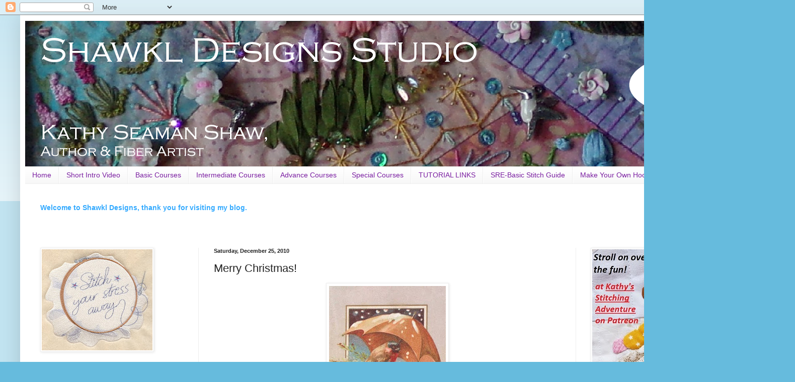

--- FILE ---
content_type: text/html; charset=UTF-8
request_url: http://www.shawkl.com/2010/12/merry-christmas.html
body_size: 18175
content:
<!DOCTYPE html>
<html class='v2' dir='ltr' lang='en'>
<head>
<link href='https://www.blogger.com/static/v1/widgets/335934321-css_bundle_v2.css' rel='stylesheet' type='text/css'/>
<meta content='width=1100' name='viewport'/>
<meta content='text/html; charset=UTF-8' http-equiv='Content-Type'/>
<meta content='blogger' name='generator'/>
<link href='http://www.shawkl.com/favicon.ico' rel='icon' type='image/x-icon'/>
<link href='http://www.shawkl.com/2010/12/merry-christmas.html' rel='canonical'/>
<link rel="alternate" type="application/atom+xml" title="Shawkl Designs - Atom" href="http://www.shawkl.com/feeds/posts/default" />
<link rel="alternate" type="application/rss+xml" title="Shawkl Designs - RSS" href="http://www.shawkl.com/feeds/posts/default?alt=rss" />
<link rel="service.post" type="application/atom+xml" title="Shawkl Designs - Atom" href="https://www.blogger.com/feeds/7630944886874112497/posts/default" />

<link rel="alternate" type="application/atom+xml" title="Shawkl Designs - Atom" href="http://www.shawkl.com/feeds/5062126953006682315/comments/default" />
<!--Can't find substitution for tag [blog.ieCssRetrofitLinks]-->
<link href='https://blogger.googleusercontent.com/img/b/R29vZ2xl/AVvXsEhS0jkbIpTYqzdNoC2st6EZF2YVmsg-1_z1FhSx-1fAs34ntMe-WsQ7psPtcUDNGUyOKUPP-zXfDd4tOihe0t1l583dKWKBYLhIBSqY2vBlCZ13UpVskGZ2ME4TDljUY_DvokrMZDzGRhA/s320/ch0064.jpg' rel='image_src'/>
<meta content='http://www.shawkl.com/2010/12/merry-christmas.html' property='og:url'/>
<meta content='Merry Christmas!' property='og:title'/>
<meta content='Needlework, quilting, crazy quilting, embroidery, designing, silk ribbon, beading, SRE, free tutorials, free classes, embroidery charts.' property='og:description'/>
<meta content='https://blogger.googleusercontent.com/img/b/R29vZ2xl/AVvXsEhS0jkbIpTYqzdNoC2st6EZF2YVmsg-1_z1FhSx-1fAs34ntMe-WsQ7psPtcUDNGUyOKUPP-zXfDd4tOihe0t1l583dKWKBYLhIBSqY2vBlCZ13UpVskGZ2ME4TDljUY_DvokrMZDzGRhA/w1200-h630-p-k-no-nu/ch0064.jpg' property='og:image'/>
<title>Shawkl Designs: Merry Christmas!</title>
<style id='page-skin-1' type='text/css'><!--
/*
-----------------------------------------------
Blogger Template Style
Name:     Simple
Designer: Blogger
URL:      www.blogger.com
----------------------------------------------- */
/* Content
----------------------------------------------- */
body {
font: normal normal 12px Arial, Tahoma, Helvetica, FreeSans, sans-serif;
color: #222222;
background: #66bbdd none repeat scroll top left;
padding: 0 40px 40px 40px;
}
html body .region-inner {
min-width: 0;
max-width: 100%;
width: auto;
}
h2 {
font-size: 22px;
}
a:link {
text-decoration:none;
color: #33aaff;
}
a:visited {
text-decoration:none;
color: #0F9D58;
}
a:hover {
text-decoration:underline;
color: #E67C73;
}
.body-fauxcolumn-outer .fauxcolumn-inner {
background: transparent url(https://resources.blogblog.com/blogblog/data/1kt/simple/body_gradient_tile_light.png) repeat scroll top left;
_background-image: none;
}
.body-fauxcolumn-outer .cap-top {
position: absolute;
z-index: 1;
height: 400px;
width: 100%;
}
.body-fauxcolumn-outer .cap-top .cap-left {
width: 100%;
background: transparent url(https://resources.blogblog.com/blogblog/data/1kt/simple/gradients_light.png) repeat-x scroll top left;
_background-image: none;
}
.content-outer {
-moz-box-shadow: 0 0 40px rgba(0, 0, 0, .15);
-webkit-box-shadow: 0 0 5px rgba(0, 0, 0, .15);
-goog-ms-box-shadow: 0 0 10px #333333;
box-shadow: 0 0 40px rgba(0, 0, 0, .15);
margin-bottom: 1px;
}
.content-inner {
padding: 10px 10px;
}
.content-inner {
background-color: #ffffff;
}
/* Header
----------------------------------------------- */
.header-outer {
background: transparent none repeat-x scroll 0 -400px;
_background-image: none;
}
.Header h1 {
font: normal normal 60px Arial, Tahoma, Helvetica, FreeSans, sans-serif;
color: #3399bb;
text-shadow: -1px -1px 1px rgba(0, 0, 0, .2);
}
.Header h1 a {
color: #3399bb;
}
.Header .description {
font-size: 140%;
color: #777777;
}
.header-inner .Header .titlewrapper {
padding: 22px 30px;
}
.header-inner .Header .descriptionwrapper {
padding: 0 30px;
}
/* Tabs
----------------------------------------------- */
.tabs-inner .section:first-child {
border-top: 1px solid #eeeeee;
}
.tabs-inner .section:first-child ul {
margin-top: -1px;
border-top: 1px solid #eeeeee;
border-left: 0 solid #eeeeee;
border-right: 0 solid #eeeeee;
}
.tabs-inner .widget ul {
background: #f5f5f5 url(https://resources.blogblog.com/blogblog/data/1kt/simple/gradients_light.png) repeat-x scroll 0 -800px;
_background-image: none;
border-bottom: 1px solid #eeeeee;
margin-top: 0;
margin-left: -30px;
margin-right: -30px;
}
.tabs-inner .widget li a {
display: inline-block;
padding: .6em 1em;
font: normal normal 14px Arial, Tahoma, Helvetica, FreeSans, sans-serif;
color: #7B1FA2;
border-left: 1px solid #ffffff;
border-right: 1px solid #eeeeee;
}
.tabs-inner .widget li:first-child a {
border-left: none;
}
.tabs-inner .widget li.selected a, .tabs-inner .widget li a:hover {
color: #000000;
background-color: #eeeeee;
text-decoration: none;
}
/* Columns
----------------------------------------------- */
.main-outer {
border-top: 0 solid #eeeeee;
}
.fauxcolumn-left-outer .fauxcolumn-inner {
border-right: 1px solid #eeeeee;
}
.fauxcolumn-right-outer .fauxcolumn-inner {
border-left: 1px solid #eeeeee;
}
/* Headings
----------------------------------------------- */
div.widget > h2,
div.widget h2.title {
margin: 0 0 1em 0;
font: normal bold 11px Arial, Tahoma, Helvetica, FreeSans, sans-serif;
color: #000000;
}
/* Widgets
----------------------------------------------- */
.widget .zippy {
color: #999999;
text-shadow: 2px 2px 1px rgba(0, 0, 0, .1);
}
.widget .popular-posts ul {
list-style: none;
}
/* Posts
----------------------------------------------- */
h2.date-header {
font: normal bold 11px Arial, Tahoma, Helvetica, FreeSans, sans-serif;
}
.date-header span {
background-color: transparent;
color: #222222;
padding: inherit;
letter-spacing: inherit;
margin: inherit;
}
.main-inner {
padding-top: 30px;
padding-bottom: 30px;
}
.main-inner .column-center-inner {
padding: 0 15px;
}
.main-inner .column-center-inner .section {
margin: 0 15px;
}
.post {
margin: 0 0 25px 0;
}
h3.post-title, .comments h4 {
font: normal normal 22px Arial, Tahoma, Helvetica, FreeSans, sans-serif;
margin: .75em 0 0;
}
.post-body {
font-size: 110%;
line-height: 1.4;
position: relative;
}
.post-body img, .post-body .tr-caption-container, .Profile img, .Image img,
.BlogList .item-thumbnail img {
padding: 2px;
background: #ffffff;
border: 1px solid #eeeeee;
-moz-box-shadow: 1px 1px 5px rgba(0, 0, 0, .1);
-webkit-box-shadow: 1px 1px 5px rgba(0, 0, 0, .1);
box-shadow: 1px 1px 5px rgba(0, 0, 0, .1);
}
.post-body img, .post-body .tr-caption-container {
padding: 5px;
}
.post-body .tr-caption-container {
color: #222222;
}
.post-body .tr-caption-container img {
padding: 0;
background: transparent;
border: none;
-moz-box-shadow: 0 0 0 rgba(0, 0, 0, .1);
-webkit-box-shadow: 0 0 0 rgba(0, 0, 0, .1);
box-shadow: 0 0 0 rgba(0, 0, 0, .1);
}
.post-header {
margin: 0 0 1.5em;
line-height: 1.6;
font-size: 90%;
}
.post-footer {
margin: 20px -2px 0;
padding: 5px 10px;
color: #666666;
background-color: #f9f9f9;
border-bottom: 1px solid #eeeeee;
line-height: 1.6;
font-size: 90%;
}
#comments .comment-author {
padding-top: 1.5em;
border-top: 1px solid #eeeeee;
background-position: 0 1.5em;
}
#comments .comment-author:first-child {
padding-top: 0;
border-top: none;
}
.avatar-image-container {
margin: .2em 0 0;
}
#comments .avatar-image-container img {
border: 1px solid #eeeeee;
}
/* Comments
----------------------------------------------- */
.comments .comments-content .icon.blog-author {
background-repeat: no-repeat;
background-image: url([data-uri]);
}
.comments .comments-content .loadmore a {
border-top: 1px solid #999999;
border-bottom: 1px solid #999999;
}
.comments .comment-thread.inline-thread {
background-color: #f9f9f9;
}
.comments .continue {
border-top: 2px solid #999999;
}
/* Accents
---------------------------------------------- */
.section-columns td.columns-cell {
border-left: 1px solid #eeeeee;
}
.blog-pager {
background: transparent none no-repeat scroll top center;
}
.blog-pager-older-link, .home-link,
.blog-pager-newer-link {
background-color: #ffffff;
padding: 5px;
}
.footer-outer {
border-top: 0 dashed #bbbbbb;
}
/* Mobile
----------------------------------------------- */
body.mobile  {
background-size: auto;
}
.mobile .body-fauxcolumn-outer {
background: transparent none repeat scroll top left;
}
.mobile .body-fauxcolumn-outer .cap-top {
background-size: 100% auto;
}
.mobile .content-outer {
-webkit-box-shadow: 0 0 3px rgba(0, 0, 0, .15);
box-shadow: 0 0 3px rgba(0, 0, 0, .15);
}
.mobile .tabs-inner .widget ul {
margin-left: 0;
margin-right: 0;
}
.mobile .post {
margin: 0;
}
.mobile .main-inner .column-center-inner .section {
margin: 0;
}
.mobile .date-header span {
padding: 0.1em 10px;
margin: 0 -10px;
}
.mobile h3.post-title {
margin: 0;
}
.mobile .blog-pager {
background: transparent none no-repeat scroll top center;
}
.mobile .footer-outer {
border-top: none;
}
.mobile .main-inner, .mobile .footer-inner {
background-color: #ffffff;
}
.mobile-index-contents {
color: #222222;
}
.mobile-link-button {
background-color: #33aaff;
}
.mobile-link-button a:link, .mobile-link-button a:visited {
color: #ffffff;
}
.mobile .tabs-inner .section:first-child {
border-top: none;
}
.mobile .tabs-inner .PageList .widget-content {
background-color: #eeeeee;
color: #000000;
border-top: 1px solid #eeeeee;
border-bottom: 1px solid #eeeeee;
}
.mobile .tabs-inner .PageList .widget-content .pagelist-arrow {
border-left: 1px solid #eeeeee;
}

--></style>
<style id='template-skin-1' type='text/css'><!--
body {
min-width: 1500px;
}
.content-outer, .content-fauxcolumn-outer, .region-inner {
min-width: 1500px;
max-width: 1500px;
_width: 1500px;
}
.main-inner .columns {
padding-left: 345px;
padding-right: 386px;
}
.main-inner .fauxcolumn-center-outer {
left: 345px;
right: 386px;
/* IE6 does not respect left and right together */
_width: expression(this.parentNode.offsetWidth -
parseInt("345px") -
parseInt("386px") + 'px');
}
.main-inner .fauxcolumn-left-outer {
width: 345px;
}
.main-inner .fauxcolumn-right-outer {
width: 386px;
}
.main-inner .column-left-outer {
width: 345px;
right: 100%;
margin-left: -345px;
}
.main-inner .column-right-outer {
width: 386px;
margin-right: -386px;
}
#layout {
min-width: 0;
}
#layout .content-outer {
min-width: 0;
width: 800px;
}
#layout .region-inner {
min-width: 0;
width: auto;
}
body#layout div.add_widget {
padding: 8px;
}
body#layout div.add_widget a {
margin-left: 32px;
}
--></style>
<link href='https://www.blogger.com/dyn-css/authorization.css?targetBlogID=7630944886874112497&amp;zx=71c72d16-e81f-4633-b2e1-a36630c94678' media='none' onload='if(media!=&#39;all&#39;)media=&#39;all&#39;' rel='stylesheet'/><noscript><link href='https://www.blogger.com/dyn-css/authorization.css?targetBlogID=7630944886874112497&amp;zx=71c72d16-e81f-4633-b2e1-a36630c94678' rel='stylesheet'/></noscript>
<meta name='google-adsense-platform-account' content='ca-host-pub-1556223355139109'/>
<meta name='google-adsense-platform-domain' content='blogspot.com'/>

</head>
<body class='loading variant-pale'>
<div class='navbar section' id='navbar' name='Navbar'><div class='widget Navbar' data-version='1' id='Navbar1'><script type="text/javascript">
    function setAttributeOnload(object, attribute, val) {
      if(window.addEventListener) {
        window.addEventListener('load',
          function(){ object[attribute] = val; }, false);
      } else {
        window.attachEvent('onload', function(){ object[attribute] = val; });
      }
    }
  </script>
<div id="navbar-iframe-container"></div>
<script type="text/javascript" src="https://apis.google.com/js/platform.js"></script>
<script type="text/javascript">
      gapi.load("gapi.iframes:gapi.iframes.style.bubble", function() {
        if (gapi.iframes && gapi.iframes.getContext) {
          gapi.iframes.getContext().openChild({
              url: 'https://www.blogger.com/navbar/7630944886874112497?po\x3d5062126953006682315\x26origin\x3dhttp://www.shawkl.com',
              where: document.getElementById("navbar-iframe-container"),
              id: "navbar-iframe"
          });
        }
      });
    </script><script type="text/javascript">
(function() {
var script = document.createElement('script');
script.type = 'text/javascript';
script.src = '//pagead2.googlesyndication.com/pagead/js/google_top_exp.js';
var head = document.getElementsByTagName('head')[0];
if (head) {
head.appendChild(script);
}})();
</script>
</div></div>
<div class='body-fauxcolumns'>
<div class='fauxcolumn-outer body-fauxcolumn-outer'>
<div class='cap-top'>
<div class='cap-left'></div>
<div class='cap-right'></div>
</div>
<div class='fauxborder-left'>
<div class='fauxborder-right'></div>
<div class='fauxcolumn-inner'>
</div>
</div>
<div class='cap-bottom'>
<div class='cap-left'></div>
<div class='cap-right'></div>
</div>
</div>
</div>
<div class='content'>
<div class='content-fauxcolumns'>
<div class='fauxcolumn-outer content-fauxcolumn-outer'>
<div class='cap-top'>
<div class='cap-left'></div>
<div class='cap-right'></div>
</div>
<div class='fauxborder-left'>
<div class='fauxborder-right'></div>
<div class='fauxcolumn-inner'>
</div>
</div>
<div class='cap-bottom'>
<div class='cap-left'></div>
<div class='cap-right'></div>
</div>
</div>
</div>
<div class='content-outer'>
<div class='content-cap-top cap-top'>
<div class='cap-left'></div>
<div class='cap-right'></div>
</div>
<div class='fauxborder-left content-fauxborder-left'>
<div class='fauxborder-right content-fauxborder-right'></div>
<div class='content-inner'>
<header>
<div class='header-outer'>
<div class='header-cap-top cap-top'>
<div class='cap-left'></div>
<div class='cap-right'></div>
</div>
<div class='fauxborder-left header-fauxborder-left'>
<div class='fauxborder-right header-fauxborder-right'></div>
<div class='region-inner header-inner'>
<div class='header section' id='header' name='Header'><div class='widget Header' data-version='1' id='Header1'>
<div id='header-inner'>
<a href='http://www.shawkl.com/' style='display: block'>
<img alt='Shawkl Designs' height='291px; ' id='Header1_headerimg' src='https://blogger.googleusercontent.com/img/b/R29vZ2xl/AVvXsEij__lQ0aqtvqqDFgcXpnZB-Ddb1dIcchK3OIUGRZGVP5sxNi-FHUH3fvqBZDB9xLLn_JYxZOEwCIcG204wXKrxnlHAAWEmoHIJbdYNpknIc6TlodssqQzG0S83INNedug3VLT1a00DQTnV/s1480/BlogHeader2022.png' style='display: block' width='1480px; '/>
</a>
</div>
</div></div>
</div>
</div>
<div class='header-cap-bottom cap-bottom'>
<div class='cap-left'></div>
<div class='cap-right'></div>
</div>
</div>
</header>
<div class='tabs-outer'>
<div class='tabs-cap-top cap-top'>
<div class='cap-left'></div>
<div class='cap-right'></div>
</div>
<div class='fauxborder-left tabs-fauxborder-left'>
<div class='fauxborder-right tabs-fauxborder-right'></div>
<div class='region-inner tabs-inner'>
<div class='tabs section' id='crosscol' name='Cross-Column'><div class='widget PageList' data-version='1' id='PageList1'>
<h2>Pages</h2>
<div class='widget-content'>
<ul>
<li>
<a href='http://www.shawkl.com/'>Home</a>
</li>
<li>
<a href='http://www.shawkl.com/p/short-intro-video.html'>Short Intro Video</a>
</li>
<li>
<a href='http://www.shawkl.com/p/basic-courses.html'>Basic Courses</a>
</li>
<li>
<a href='http://www.shawkl.com/p/intermediate-classes.html'>Intermediate Courses</a>
</li>
<li>
<a href='http://www.shawkl.com/p/advance-courses.html'>Advance Courses</a>
</li>
<li>
<a href='http://www.shawkl.com/p/special-courses.html'>Special Courses</a>
</li>
<li>
<a href='http://www.shawkl.com/p/tutorials.html'>TUTORIAL LINKS</a>
</li>
<li>
<a href='http://www.shawkl.com/p/sre-basic-stitch-guide.html'>SRE-Basic Stitch Guide</a>
</li>
<li>
<a href='http://www.shawkl.com/p/make-your-own-hoop.html'>Make Your Own Hoop</a>
</li>
<li>
<a href='http://www.shawkl.com/p/template-downloads.html'>TEMPLATE Downloads</a>
</li>
</ul>
<div class='clear'></div>
</div>
</div></div>
<div class='tabs section' id='crosscol-overflow' name='Cross-Column 2'><div class='widget FeaturedPost' data-version='1' id='FeaturedPost1'>
<h2 class='title'>A Short Video of some Motifs/Techniques Learned in the Free Courses!</h2>
<div class='post-summary'>
<h3><a href='http://www.shawkl.com/2022/01/welcome-to-shawkl-designs-thank-you-for.html'>Welcome to Shawkl Designs, thank you for visiting my blog. </a></h3>
<p>
&#160;
</p>
</div>
<style type='text/css'>
    .image {
      width: 100%;
    }
  </style>
<div class='clear'></div>
</div></div>
</div>
</div>
<div class='tabs-cap-bottom cap-bottom'>
<div class='cap-left'></div>
<div class='cap-right'></div>
</div>
</div>
<div class='main-outer'>
<div class='main-cap-top cap-top'>
<div class='cap-left'></div>
<div class='cap-right'></div>
</div>
<div class='fauxborder-left main-fauxborder-left'>
<div class='fauxborder-right main-fauxborder-right'></div>
<div class='region-inner main-inner'>
<div class='columns fauxcolumns'>
<div class='fauxcolumn-outer fauxcolumn-center-outer'>
<div class='cap-top'>
<div class='cap-left'></div>
<div class='cap-right'></div>
</div>
<div class='fauxborder-left'>
<div class='fauxborder-right'></div>
<div class='fauxcolumn-inner'>
</div>
</div>
<div class='cap-bottom'>
<div class='cap-left'></div>
<div class='cap-right'></div>
</div>
</div>
<div class='fauxcolumn-outer fauxcolumn-left-outer'>
<div class='cap-top'>
<div class='cap-left'></div>
<div class='cap-right'></div>
</div>
<div class='fauxborder-left'>
<div class='fauxborder-right'></div>
<div class='fauxcolumn-inner'>
</div>
</div>
<div class='cap-bottom'>
<div class='cap-left'></div>
<div class='cap-right'></div>
</div>
</div>
<div class='fauxcolumn-outer fauxcolumn-right-outer'>
<div class='cap-top'>
<div class='cap-left'></div>
<div class='cap-right'></div>
</div>
<div class='fauxborder-left'>
<div class='fauxborder-right'></div>
<div class='fauxcolumn-inner'>
</div>
</div>
<div class='cap-bottom'>
<div class='cap-left'></div>
<div class='cap-right'></div>
</div>
</div>
<!-- corrects IE6 width calculation -->
<div class='columns-inner'>
<div class='column-center-outer'>
<div class='column-center-inner'>
<div class='main section' id='main' name='Main'><div class='widget Blog' data-version='1' id='Blog1'>
<div class='blog-posts hfeed'>

          <div class="date-outer">
        
<h2 class='date-header'><span>Saturday, December 25, 2010</span></h2>

          <div class="date-posts">
        
<div class='post-outer'>
<div class='post hentry uncustomized-post-template' itemprop='blogPost' itemscope='itemscope' itemtype='http://schema.org/BlogPosting'>
<meta content='https://blogger.googleusercontent.com/img/b/R29vZ2xl/AVvXsEhS0jkbIpTYqzdNoC2st6EZF2YVmsg-1_z1FhSx-1fAs34ntMe-WsQ7psPtcUDNGUyOKUPP-zXfDd4tOihe0t1l583dKWKBYLhIBSqY2vBlCZ13UpVskGZ2ME4TDljUY_DvokrMZDzGRhA/s320/ch0064.jpg' itemprop='image_url'/>
<meta content='7630944886874112497' itemprop='blogId'/>
<meta content='5062126953006682315' itemprop='postId'/>
<a name='5062126953006682315'></a>
<h3 class='post-title entry-title' itemprop='name'>
Merry Christmas!
</h3>
<div class='post-header'>
<div class='post-header-line-1'></div>
</div>
<div class='post-body entry-content' id='post-body-5062126953006682315' itemprop='description articleBody'>
<div class="separator" style="clear: both; text-align: center;"><a href="https://blogger.googleusercontent.com/img/b/R29vZ2xl/AVvXsEhS0jkbIpTYqzdNoC2st6EZF2YVmsg-1_z1FhSx-1fAs34ntMe-WsQ7psPtcUDNGUyOKUPP-zXfDd4tOihe0t1l583dKWKBYLhIBSqY2vBlCZ13UpVskGZ2ME4TDljUY_DvokrMZDzGRhA/s1600/ch0064.jpg" imageanchor="1" style="margin-left: 1em; margin-right: 1em;"><img border="0" height="320" src="https://blogger.googleusercontent.com/img/b/R29vZ2xl/AVvXsEhS0jkbIpTYqzdNoC2st6EZF2YVmsg-1_z1FhSx-1fAs34ntMe-WsQ7psPtcUDNGUyOKUPP-zXfDd4tOihe0t1l583dKWKBYLhIBSqY2vBlCZ13UpVskGZ2ME4TDljUY_DvokrMZDzGRhA/s320/ch0064.jpg" width="232" /></a></div>Today, I'm at my daughters...Buddy (my cocker spaniel) and I spent the  night...so we are watching Aidan open her Christmas presents today. No  stitching...but here's a Merry Christmas wish from me to you! Hope  everyone has a really good day today...whether you celebrate the holiday  or not.
<div style='clear: both;'></div>
</div>
<div class='post-footer'>
<div class='post-footer-line post-footer-line-1'>
<span class='post-author vcard'>
</span>
<span class='post-timestamp'>
</span>
<span class='post-comment-link'>
</span>
<span class='post-icons'>
<span class='item-control blog-admin pid-123240897'>
<a href='https://www.blogger.com/post-edit.g?blogID=7630944886874112497&postID=5062126953006682315&from=pencil' title='Edit Post'>
<img alt='' class='icon-action' height='18' src='https://resources.blogblog.com/img/icon18_edit_allbkg.gif' width='18'/>
</a>
</span>
</span>
<div class='post-share-buttons goog-inline-block'>
</div>
</div>
<div class='post-footer-line post-footer-line-2'>
<span class='post-labels'>
</span>
</div>
<div class='post-footer-line post-footer-line-3'>
<span class='post-location'>
</span>
</div>
</div>
</div>
<div class='comments' id='comments'>
<a name='comments'></a>
<h4>No comments:</h4>
<div id='Blog1_comments-block-wrapper'>
<dl class='avatar-comment-indent' id='comments-block'>
</dl>
</div>
<p class='comment-footer'>
<a href='https://www.blogger.com/comment/fullpage/post/7630944886874112497/5062126953006682315' onclick='javascript:window.open(this.href, "bloggerPopup", "toolbar=0,location=0,statusbar=1,menubar=0,scrollbars=yes,width=640,height=500"); return false;'>Post a Comment</a>
</p>
</div>
</div>

        </div></div>
      
</div>
<div class='blog-pager' id='blog-pager'>
<span id='blog-pager-newer-link'>
<a class='blog-pager-newer-link' href='http://www.shawkl.com/2010/12/penguin.html' id='Blog1_blog-pager-newer-link' title='Newer Post'>Newer Post</a>
</span>
<span id='blog-pager-older-link'>
<a class='blog-pager-older-link' href='http://www.shawkl.com/2010/12/little-birdie.html' id='Blog1_blog-pager-older-link' title='Older Post'>Older Post</a>
</span>
<a class='home-link' href='http://www.shawkl.com/'>Home</a>
</div>
<div class='clear'></div>
<div class='post-feeds'>
<div class='feed-links'>
Subscribe to:
<a class='feed-link' href='http://www.shawkl.com/feeds/5062126953006682315/comments/default' target='_blank' type='application/atom+xml'>Post Comments (Atom)</a>
</div>
</div>
</div></div>
</div>
</div>
<div class='column-left-outer'>
<div class='column-left-inner'>
<aside>
<div class='sidebar section' id='sidebar-left-1'><div class='widget Image' data-version='1' id='Image6'>
<div class='widget-content'>
<img alt='' height='201' id='Image6_img' src='https://blogger.googleusercontent.com/img/b/R29vZ2xl/AVvXsEjKTlvkbaNLEVCxibGLFwWPU5_1V2tt5KXYlnT41JvZDwiaToX-S9HCg1Ug_5tYqeyK4pe8VV9HBc8IIOWOEMp5IfLPx0d0EruJnB3DM3vHC2U2NfKNaBhpKnxiWtQBdvu9xCxBOrkL8nw/s220/D3725.jpg' width='220'/>
<br/>
</div>
<div class='clear'></div>
</div><div class='widget Translate' data-version='1' id='Translate1'>
<h2 class='title'>Translate</h2>
<div id='google_translate_element'></div>
<script>
    function googleTranslateElementInit() {
      new google.translate.TranslateElement({
        pageLanguage: 'en',
        autoDisplay: 'true',
        layout: google.translate.TranslateElement.InlineLayout.SIMPLE
      }, 'google_translate_element');
    }
  </script>
<script src='//translate.google.com/translate_a/element.js?cb=googleTranslateElementInit'></script>
<div class='clear'></div>
</div><div class='widget Label' data-version='1' id='Label1'>
<h2>Labels</h2>
<div class='widget-content list-label-widget-content'>
<ul>
<li>
<a dir='ltr' href='http://www.shawkl.com/search/label/%231RR'>#1RR</a>
<span dir='ltr'>(15)</span>
</li>
<li>
<a dir='ltr' href='http://www.shawkl.com/search/label/2012%20Calendar'>2012 Calendar</a>
<span dir='ltr'>(1)</span>
</li>
<li>
<a dir='ltr' href='http://www.shawkl.com/search/label/2013%20Calendar'>2013 Calendar</a>
<span dir='ltr'>(3)</span>
</li>
<li>
<a dir='ltr' href='http://www.shawkl.com/search/label/2015%20Calendar'>2015 Calendar</a>
<span dir='ltr'>(1)</span>
</li>
<li>
<a dir='ltr' href='http://www.shawkl.com/search/label/Admin'>Admin</a>
<span dir='ltr'>(1)</span>
</li>
<li>
<a dir='ltr' href='http://www.shawkl.com/search/label/Aidan'>Aidan</a>
<span dir='ltr'>(31)</span>
</li>
<li>
<a dir='ltr' href='http://www.shawkl.com/search/label/Alphabet%20Soup'>Alphabet Soup</a>
<span dir='ltr'>(6)</span>
</li>
<li>
<a dir='ltr' href='http://www.shawkl.com/search/label/antique%20books'>antique books</a>
<span dir='ltr'>(2)</span>
</li>
<li>
<a dir='ltr' href='http://www.shawkl.com/search/label/antique%20CQ'>antique CQ</a>
<span dir='ltr'>(1)</span>
</li>
<li>
<a dir='ltr' href='http://www.shawkl.com/search/label/applique'>applique</a>
<span dir='ltr'>(10)</span>
</li>
<li>
<a dir='ltr' href='http://www.shawkl.com/search/label/applique%20designs'>applique designs</a>
<span dir='ltr'>(3)</span>
</li>
<li>
<a dir='ltr' href='http://www.shawkl.com/search/label/baby'>baby</a>
<span dir='ltr'>(13)</span>
</li>
<li>
<a dir='ltr' href='http://www.shawkl.com/search/label/Basic%20CQ%20Course'>Basic CQ Course</a>
<span dir='ltr'>(1)</span>
</li>
<li>
<a dir='ltr' href='http://www.shawkl.com/search/label/Basket'>Basket</a>
<span dir='ltr'>(2)</span>
</li>
<li>
<a dir='ltr' href='http://www.shawkl.com/search/label/BCQC'>BCQC</a>
<span dir='ltr'>(2)</span>
</li>
<li>
<a dir='ltr' href='http://www.shawkl.com/search/label/BE'>BE</a>
<span dir='ltr'>(7)</span>
</li>
<li>
<a dir='ltr' href='http://www.shawkl.com/search/label/Beaded%20Spiders'>Beaded Spiders</a>
<span dir='ltr'>(7)</span>
</li>
<li>
<a dir='ltr' href='http://www.shawkl.com/search/label/beading'>beading</a>
<span dir='ltr'>(12)</span>
</li>
<li>
<a dir='ltr' href='http://www.shawkl.com/search/label/beads'>beads</a>
<span dir='ltr'>(12)</span>
</li>
<li>
<a dir='ltr' href='http://www.shawkl.com/search/label/Bedtime%20Stories'>Bedtime Stories</a>
<span dir='ltr'>(2)</span>
</li>
<li>
<a dir='ltr' href='http://www.shawkl.com/search/label/Belgium%20Lace'>Belgium Lace</a>
<span dir='ltr'>(1)</span>
</li>
<li>
<a dir='ltr' href='http://www.shawkl.com/search/label/Benji%27s%20Pockets%20Quilt'>Benji&#39;s Pockets Quilt</a>
<span dir='ltr'>(5)</span>
</li>
<li>
<a dir='ltr' href='http://www.shawkl.com/search/label/Betsy%27s%20Closet%20Quilt'>Betsy&#39;s Closet Quilt</a>
<span dir='ltr'>(11)</span>
</li>
<li>
<a dir='ltr' href='http://www.shawkl.com/search/label/bibs'>bibs</a>
<span dir='ltr'>(2)</span>
</li>
<li>
<a dir='ltr' href='http://www.shawkl.com/search/label/bird'>bird</a>
<span dir='ltr'>(1)</span>
</li>
<li>
<a dir='ltr' href='http://www.shawkl.com/search/label/Birdhouse%20Village'>Birdhouse Village</a>
<span dir='ltr'>(2)</span>
</li>
<li>
<a dir='ltr' href='http://www.shawkl.com/search/label/BJP2011'>BJP2011</a>
<span dir='ltr'>(4)</span>
</li>
<li>
<a dir='ltr' href='http://www.shawkl.com/search/label/BJP2012'>BJP2012</a>
<span dir='ltr'>(6)</span>
</li>
<li>
<a dir='ltr' href='http://www.shawkl.com/search/label/blackwork'>blackwork</a>
<span dir='ltr'>(1)</span>
</li>
<li>
<a dir='ltr' href='http://www.shawkl.com/search/label/blanket'>blanket</a>
<span dir='ltr'>(1)</span>
</li>
<li>
<a dir='ltr' href='http://www.shawkl.com/search/label/Blogging%20Tips%20andTricks'>Blogging Tips andTricks</a>
<span dir='ltr'>(1)</span>
</li>
<li>
<a dir='ltr' href='http://www.shawkl.com/search/label/blogs'>blogs</a>
<span dir='ltr'>(3)</span>
</li>
<li>
<a dir='ltr' href='http://www.shawkl.com/search/label/blue%20box'>blue box</a>
<span dir='ltr'>(3)</span>
</li>
<li>
<a dir='ltr' href='http://www.shawkl.com/search/label/Blue%20Box'>Blue Box</a>
<span dir='ltr'>(1)</span>
</li>
<li>
<a dir='ltr' href='http://www.shawkl.com/search/label/BOHO'>BOHO</a>
<span dir='ltr'>(1)</span>
</li>
<li>
<a dir='ltr' href='http://www.shawkl.com/search/label/BOM'>BOM</a>
<span dir='ltr'>(14)</span>
</li>
<li>
<a dir='ltr' href='http://www.shawkl.com/search/label/Book'>Book</a>
<span dir='ltr'>(8)</span>
</li>
<li>
<a dir='ltr' href='http://www.shawkl.com/search/label/Book%20Review'>Book Review</a>
<span dir='ltr'>(2)</span>
</li>
<li>
<a dir='ltr' href='http://www.shawkl.com/search/label/bookbag'>bookbag</a>
<span dir='ltr'>(1)</span>
</li>
<li>
<a dir='ltr' href='http://www.shawkl.com/search/label/Books'>Books</a>
<span dir='ltr'>(3)</span>
</li>
<li>
<a dir='ltr' href='http://www.shawkl.com/search/label/Borrowed%20Pin%20Cushion%20Idea'>Borrowed Pin Cushion Idea</a>
<span dir='ltr'>(1)</span>
</li>
<li>
<a dir='ltr' href='http://www.shawkl.com/search/label/bracelet'>bracelet</a>
<span dir='ltr'>(3)</span>
</li>
<li>
<a dir='ltr' href='http://www.shawkl.com/search/label/Brady'>Brady</a>
<span dir='ltr'>(4)</span>
</li>
<li>
<a dir='ltr' href='http://www.shawkl.com/search/label/Buddy'>Buddy</a>
<span dir='ltr'>(6)</span>
</li>
<li>
<a dir='ltr' href='http://www.shawkl.com/search/label/Bullion'>Bullion</a>
<span dir='ltr'>(3)</span>
</li>
<li>
<a dir='ltr' href='http://www.shawkl.com/search/label/bunnies'>bunnies</a>
<span dir='ltr'>(2)</span>
</li>
<li>
<a dir='ltr' href='http://www.shawkl.com/search/label/butterflies'>butterflies</a>
<span dir='ltr'>(11)</span>
</li>
<li>
<a dir='ltr' href='http://www.shawkl.com/search/label/button'>button</a>
<span dir='ltr'>(5)</span>
</li>
<li>
<a dir='ltr' href='http://www.shawkl.com/search/label/Buttons'>Buttons</a>
<span dir='ltr'>(1)</span>
</li>
<li>
<a dir='ltr' href='http://www.shawkl.com/search/label/cabochon'>cabochon</a>
<span dir='ltr'>(23)</span>
</li>
<li>
<a dir='ltr' href='http://www.shawkl.com/search/label/canning%20foods'>canning foods</a>
<span dir='ltr'>(3)</span>
</li>
<li>
<a dir='ltr' href='http://www.shawkl.com/search/label/Celebrate'>Celebrate</a>
<span dir='ltr'>(1)</span>
</li>
<li>
<a dir='ltr' href='http://www.shawkl.com/search/label/celtic%20knot'>celtic knot</a>
<span dir='ltr'>(1)</span>
</li>
<li>
<a dir='ltr' href='http://www.shawkl.com/search/label/challenge'>challenge</a>
<span dir='ltr'>(3)</span>
</li>
<li>
<a dir='ltr' href='http://www.shawkl.com/search/label/Charity'>Charity</a>
<span dir='ltr'>(2)</span>
</li>
<li>
<a dir='ltr' href='http://www.shawkl.com/search/label/charms'>charms</a>
<span dir='ltr'>(4)</span>
</li>
<li>
<a dir='ltr' href='http://www.shawkl.com/search/label/christening%20gown'>christening gown</a>
<span dir='ltr'>(9)</span>
</li>
<li>
<a dir='ltr' href='http://www.shawkl.com/search/label/Christmas'>Christmas</a>
<span dir='ltr'>(8)</span>
</li>
<li>
<a dir='ltr' href='http://www.shawkl.com/search/label/CIJ'>CIJ</a>
<span dir='ltr'>(5)</span>
</li>
<li>
<a dir='ltr' href='http://www.shawkl.com/search/label/Classes'>Classes</a>
<span dir='ltr'>(15)</span>
</li>
<li>
<a dir='ltr' href='http://www.shawkl.com/search/label/COF'>COF</a>
<span dir='ltr'>(1)</span>
</li>
<li>
<a dir='ltr' href='http://www.shawkl.com/search/label/Color%20Schemes'>Color Schemes</a>
<span dir='ltr'>(1)</span>
</li>
<li>
<a dir='ltr' href='http://www.shawkl.com/search/label/computer'>computer</a>
<span dir='ltr'>(1)</span>
</li>
<li>
<a dir='ltr' href='http://www.shawkl.com/search/label/contests'>contests</a>
<span dir='ltr'>(29)</span>
</li>
<li>
<a dir='ltr' href='http://www.shawkl.com/search/label/Country_Cottages_BOM'>Country_Cottages_BOM</a>
<span dir='ltr'>(1)</span>
</li>
<li>
<a dir='ltr' href='http://www.shawkl.com/search/label/Courses'>Courses</a>
<span dir='ltr'>(1)</span>
</li>
<li>
<a dir='ltr' href='http://www.shawkl.com/search/label/CPAP'>CPAP</a>
<span dir='ltr'>(1)</span>
</li>
<li>
<a dir='ltr' href='http://www.shawkl.com/search/label/CQ'>CQ</a>
<span dir='ltr'>(63)</span>
</li>
<li>
<a dir='ltr' href='http://www.shawkl.com/search/label/cq%20blocks'>cq blocks</a>
<span dir='ltr'>(5)</span>
</li>
<li>
<a dir='ltr' href='http://www.shawkl.com/search/label/CQ%20Classes'>CQ Classes</a>
<span dir='ltr'>(2)</span>
</li>
<li>
<a dir='ltr' href='http://www.shawkl.com/search/label/CQ%20Projects'>CQ Projects</a>
<span dir='ltr'>(49)</span>
</li>
<li>
<a dir='ltr' href='http://www.shawkl.com/search/label/CQ%20Purse'>CQ Purse</a>
<span dir='ltr'>(1)</span>
</li>
<li>
<a dir='ltr' href='http://www.shawkl.com/search/label/CQG%20Magazine'>CQG Magazine</a>
<span dir='ltr'>(2)</span>
</li>
<li>
<a dir='ltr' href='http://www.shawkl.com/search/label/CQI'>CQI</a>
<span dir='ltr'>(39)</span>
</li>
<li>
<a dir='ltr' href='http://www.shawkl.com/search/label/CQI%20Round%20Robin'>CQI Round Robin</a>
<span dir='ltr'>(52)</span>
</li>
<li>
<a dir='ltr' href='http://www.shawkl.com/search/label/CQJP'>CQJP</a>
<span dir='ltr'>(33)</span>
</li>
<li>
<a dir='ltr' href='http://www.shawkl.com/search/label/CQJP2014'>CQJP2014</a>
<span dir='ltr'>(2)</span>
</li>
<li>
<a dir='ltr' href='http://www.shawkl.com/search/label/crafts'>crafts</a>
<span dir='ltr'>(4)</span>
</li>
<li>
<a dir='ltr' href='http://www.shawkl.com/search/label/Craftsy'>Craftsy</a>
<span dir='ltr'>(3)</span>
</li>
<li>
<a dir='ltr' href='http://www.shawkl.com/search/label/crazy%20quilt'>crazy quilt</a>
<span dir='ltr'>(11)</span>
</li>
<li>
<a dir='ltr' href='http://www.shawkl.com/search/label/crazy%20quilting'>crazy quilting</a>
<span dir='ltr'>(14)</span>
</li>
<li>
<a dir='ltr' href='http://www.shawkl.com/search/label/crochet'>crochet</a>
<span dir='ltr'>(3)</span>
</li>
<li>
<a dir='ltr' href='http://www.shawkl.com/search/label/cross-stitch'>cross-stitch</a>
<span dir='ltr'>(5)</span>
</li>
<li>
<a dir='ltr' href='http://www.shawkl.com/search/label/Cross-stitch'>Cross-stitch</a>
<span dir='ltr'>(19)</span>
</li>
<li>
<a dir='ltr' href='http://www.shawkl.com/search/label/crystal'>crystal</a>
<span dir='ltr'>(4)</span>
</li>
<li>
<a dir='ltr' href='http://www.shawkl.com/search/label/Czech%20Glass%20Buttons'>Czech Glass Buttons</a>
<span dir='ltr'>(2)</span>
</li>
<li>
<a dir='ltr' href='http://www.shawkl.com/search/label/Daisy%20Monogram'>Daisy Monogram</a>
<span dir='ltr'>(4)</span>
</li>
<li>
<a dir='ltr' href='http://www.shawkl.com/search/label/DecoratingCookies'>DecoratingCookies</a>
<span dir='ltr'>(2)</span>
</li>
<li>
<a dir='ltr' href='http://www.shawkl.com/search/label/designing%20process'>designing process</a>
<span dir='ltr'>(2)</span>
</li>
<li>
<a dir='ltr' href='http://www.shawkl.com/search/label/designs'>designs</a>
<span dir='ltr'>(10)</span>
</li>
<li>
<a dir='ltr' href='http://www.shawkl.com/search/label/diaper%20cover'>diaper cover</a>
<span dir='ltr'>(1)</span>
</li>
<li>
<a dir='ltr' href='http://www.shawkl.com/search/label/dog%20collars'>dog collars</a>
<span dir='ltr'>(1)</span>
</li>
<li>
<a dir='ltr' href='http://www.shawkl.com/search/label/Doll'>Doll</a>
<span dir='ltr'>(1)</span>
</li>
<li>
<a dir='ltr' href='http://www.shawkl.com/search/label/Dolls'>Dolls</a>
<span dir='ltr'>(4)</span>
</li>
<li>
<a dir='ltr' href='http://www.shawkl.com/search/label/DoubleLayerCakeQuilt'>DoubleLayerCakeQuilt</a>
<span dir='ltr'>(3)</span>
</li>
<li>
<a dir='ltr' href='http://www.shawkl.com/search/label/dragonfly'>dragonfly</a>
<span dir='ltr'>(13)</span>
</li>
<li>
<a dir='ltr' href='http://www.shawkl.com/search/label/Dragonfly%20Garden'>Dragonfly Garden</a>
<span dir='ltr'>(3)</span>
</li>
<li>
<a dir='ltr' href='http://www.shawkl.com/search/label/dye%20mixing'>dye mixing</a>
<span dir='ltr'>(2)</span>
</li>
<li>
<a dir='ltr' href='http://www.shawkl.com/search/label/Dying%20Lace'>Dying Lace</a>
<span dir='ltr'>(4)</span>
</li>
<li>
<a dir='ltr' href='http://www.shawkl.com/search/label/Dying%20Lace%20Motifs'>Dying Lace Motifs</a>
<span dir='ltr'>(4)</span>
</li>
<li>
<a dir='ltr' href='http://www.shawkl.com/search/label/Dying%20Silk%20Ribbon'>Dying Silk Ribbon</a>
<span dir='ltr'>(1)</span>
</li>
<li>
<a dir='ltr' href='http://www.shawkl.com/search/label/Dying%20Thread'>Dying Thread</a>
<span dir='ltr'>(1)</span>
</li>
<li>
<a dir='ltr' href='http://www.shawkl.com/search/label/Easter'>Easter</a>
<span dir='ltr'>(1)</span>
</li>
<li>
<a dir='ltr' href='http://www.shawkl.com/search/label/editorial'>editorial</a>
<span dir='ltr'>(1)</span>
</li>
<li>
<a dir='ltr' href='http://www.shawkl.com/search/label/eileene'>eileene</a>
<span dir='ltr'>(4)</span>
</li>
<li>
<a dir='ltr' href='http://www.shawkl.com/search/label/Elefantz'>Elefantz</a>
<span dir='ltr'>(10)</span>
</li>
<li>
<a dir='ltr' href='http://www.shawkl.com/search/label/emb'>emb</a>
<span dir='ltr'>(1)</span>
</li>
<li>
<a dir='ltr' href='http://www.shawkl.com/search/label/embellihsment'>embellihsment</a>
<span dir='ltr'>(1)</span>
</li>
<li>
<a dir='ltr' href='http://www.shawkl.com/search/label/embellishment'>embellishment</a>
<span dir='ltr'>(4)</span>
</li>
<li>
<a dir='ltr' href='http://www.shawkl.com/search/label/embroidery'>embroidery</a>
<span dir='ltr'>(110)</span>
</li>
<li>
<a dir='ltr' href='http://www.shawkl.com/search/label/Embroidery%20Designs'>Embroidery Designs</a>
<span dir='ltr'>(17)</span>
</li>
<li>
<a dir='ltr' href='http://www.shawkl.com/search/label/embroidery%20hoop'>embroidery hoop</a>
<span dir='ltr'>(1)</span>
</li>
<li>
<a dir='ltr' href='http://www.shawkl.com/search/label/Encrusted%20CQ'>Encrusted CQ</a>
<span dir='ltr'>(6)</span>
</li>
<li>
<a dir='ltr' href='http://www.shawkl.com/search/label/English%20Garden'>English Garden</a>
<span dir='ltr'>(5)</span>
</li>
<li>
<a dir='ltr' href='http://www.shawkl.com/search/label/EQ'>EQ</a>
<span dir='ltr'>(2)</span>
</li>
<li>
<a dir='ltr' href='http://www.shawkl.com/search/label/Etsy%20Shop'>Etsy Shop</a>
<span dir='ltr'>(19)</span>
</li>
<li>
<a dir='ltr' href='http://www.shawkl.com/search/label/Fabric%20Paperdolls'>Fabric Paperdolls</a>
<span dir='ltr'>(1)</span>
</li>
<li>
<a dir='ltr' href='http://www.shawkl.com/search/label/fabrics'>fabrics</a>
<span dir='ltr'>(3)</span>
</li>
<li>
<a dir='ltr' href='http://www.shawkl.com/search/label/fairies'>fairies</a>
<span dir='ltr'>(1)</span>
</li>
<li>
<a dir='ltr' href='http://www.shawkl.com/search/label/fairy'>fairy</a>
<span dir='ltr'>(2)</span>
</li>
<li>
<a dir='ltr' href='http://www.shawkl.com/search/label/Family'>Family</a>
<span dir='ltr'>(16)</span>
</li>
<li>
<a dir='ltr' href='http://www.shawkl.com/search/label/fan%20blocks'>fan blocks</a>
<span dir='ltr'>(3)</span>
</li>
<li>
<a dir='ltr' href='http://www.shawkl.com/search/label/Fancy%20Seam%20Designs'>Fancy Seam Designs</a>
<span dir='ltr'>(25)</span>
</li>
<li>
<a dir='ltr' href='http://www.shawkl.com/search/label/fashion'>fashion</a>
<span dir='ltr'>(2)</span>
</li>
<li>
<a dir='ltr' href='http://www.shawkl.com/search/label/FauxCQ'>FauxCQ</a>
<span dir='ltr'>(1)</span>
</li>
<li>
<a dir='ltr' href='http://www.shawkl.com/search/label/FFT%2322'>FFT#22</a>
<span dir='ltr'>(4)</span>
</li>
<li>
<a dir='ltr' href='http://www.shawkl.com/search/label/Fiesta%20Stars'>Fiesta Stars</a>
<span dir='ltr'>(1)</span>
</li>
<li>
<a dir='ltr' href='http://www.shawkl.com/search/label/Finishing%20CQ%20Blocks'>Finishing CQ Blocks</a>
<span dir='ltr'>(1)</span>
</li>
<li>
<a dir='ltr' href='http://www.shawkl.com/search/label/Fishy%20Fat%20Cat%20Blocks'>Fishy Fat Cat Blocks</a>
<span dir='ltr'>(2)</span>
</li>
<li>
<a dir='ltr' href='http://www.shawkl.com/search/label/Five%20Petal%20Monogram'>Five Petal Monogram</a>
<span dir='ltr'>(26)</span>
</li>
<li>
<a dir='ltr' href='http://www.shawkl.com/search/label/Flashback%20Fridays'>Flashback Fridays</a>
<span dir='ltr'>(9)</span>
</li>
<li>
<a dir='ltr' href='http://www.shawkl.com/search/label/flowers'>flowers</a>
<span dir='ltr'>(8)</span>
</li>
<li>
<a dir='ltr' href='http://www.shawkl.com/search/label/fob'>fob</a>
<span dir='ltr'>(1)</span>
</li>
<li>
<a dir='ltr' href='http://www.shawkl.com/search/label/FREE'>FREE</a>
<span dir='ltr'>(10)</span>
</li>
<li>
<a dir='ltr' href='http://www.shawkl.com/search/label/FREE%20Designs'>FREE Designs</a>
<span dir='ltr'>(20)</span>
</li>
<li>
<a dir='ltr' href='http://www.shawkl.com/search/label/Freebies'>Freebies</a>
<span dir='ltr'>(1)</span>
</li>
<li>
<a dir='ltr' href='http://www.shawkl.com/search/label/French_Script_Saturday'>French_Script_Saturday</a>
<span dir='ltr'>(25)</span>
</li>
<li>
<a dir='ltr' href='http://www.shawkl.com/search/label/Fresh%20Hope%20Org'>Fresh Hope Org</a>
<span dir='ltr'>(1)</span>
</li>
<li>
<a dir='ltr' href='http://www.shawkl.com/search/label/friends'>friends</a>
<span dir='ltr'>(1)</span>
</li>
<li>
<a dir='ltr' href='http://www.shawkl.com/search/label/Funky%20Chicken'>Funky Chicken</a>
<span dir='ltr'>(6)</span>
</li>
<li>
<a dir='ltr' href='http://www.shawkl.com/search/label/Garden'>Garden</a>
<span dir='ltr'>(15)</span>
</li>
<li>
<a dir='ltr' href='http://www.shawkl.com/search/label/Gardening'>Gardening</a>
<span dir='ltr'>(4)</span>
</li>
<li>
<a dir='ltr' href='http://www.shawkl.com/search/label/gecko'>gecko</a>
<span dir='ltr'>(2)</span>
</li>
<li>
<a dir='ltr' href='http://www.shawkl.com/search/label/general'>general</a>
<span dir='ltr'>(7)</span>
</li>
<li>
<a dir='ltr' href='http://www.shawkl.com/search/label/gifts'>gifts</a>
<span dir='ltr'>(5)</span>
</li>
<li>
<a dir='ltr' href='http://www.shawkl.com/search/label/Give-a-way'>Give-a-way</a>
<span dir='ltr'>(8)</span>
</li>
<li>
<a dir='ltr' href='http://www.shawkl.com/search/label/goldwork'>goldwork</a>
<span dir='ltr'>(1)</span>
</li>
<li>
<a dir='ltr' href='http://www.shawkl.com/search/label/Grandchildren'>Grandchildren</a>
<span dir='ltr'>(1)</span>
</li>
<li>
<a dir='ltr' href='http://www.shawkl.com/search/label/graph%20paper'>graph paper</a>
<span dir='ltr'>(1)</span>
</li>
<li>
<a dir='ltr' href='http://www.shawkl.com/search/label/group'>group</a>
<span dir='ltr'>(1)</span>
</li>
<li>
<a dir='ltr' href='http://www.shawkl.com/search/label/hardanger'>hardanger</a>
<span dir='ltr'>(1)</span>
</li>
<li>
<a dir='ltr' href='http://www.shawkl.com/search/label/hatpins'>hatpins</a>
<span dir='ltr'>(1)</span>
</li>
<li>
<a dir='ltr' href='http://www.shawkl.com/search/label/health'>health</a>
<span dir='ltr'>(4)</span>
</li>
<li>
<a dir='ltr' href='http://www.shawkl.com/search/label/hedgehog'>hedgehog</a>
<span dir='ltr'>(1)</span>
</li>
<li>
<a dir='ltr' href='http://www.shawkl.com/search/label/hexagon%20magic'>hexagon magic</a>
<span dir='ltr'>(1)</span>
</li>
<li>
<a dir='ltr' href='http://www.shawkl.com/search/label/HexagonQuilt2015'>HexagonQuilt2015</a>
<span dir='ltr'>(16)</span>
</li>
<li>
<a dir='ltr' href='http://www.shawkl.com/search/label/Hexagons'>Hexagons</a>
<span dir='ltr'>(5)</span>
</li>
<li>
<a dir='ltr' href='http://www.shawkl.com/search/label/HGTV'>HGTV</a>
<span dir='ltr'>(25)</span>
</li>
<li>
<a dir='ltr' href='http://www.shawkl.com/search/label/HGTV%20BOM'>HGTV BOM</a>
<span dir='ltr'>(3)</span>
</li>
<li>
<a dir='ltr' href='http://www.shawkl.com/search/label/Holidays'>Holidays</a>
<span dir='ltr'>(9)</span>
</li>
<li>
<a dir='ltr' href='http://www.shawkl.com/search/label/I%20Believe%20In%20Snowmen'>I Believe In Snowmen</a>
<span dir='ltr'>(2)</span>
</li>
<li>
<a dir='ltr' href='http://www.shawkl.com/search/label/ICQC-102'>ICQC-102</a>
<span dir='ltr'>(1)</span>
</li>
<li>
<a dir='ltr' href='http://www.shawkl.com/search/label/illustrator'>illustrator</a>
<span dir='ltr'>(3)</span>
</li>
<li>
<a dir='ltr' href='http://www.shawkl.com/search/label/images'>images</a>
<span dir='ltr'>(1)</span>
</li>
<li>
<a dir='ltr' href='http://www.shawkl.com/search/label/Ingalls'>Ingalls</a>
<span dir='ltr'>(17)</span>
</li>
<li>
<a dir='ltr' href='http://www.shawkl.com/search/label/Inspiration'>Inspiration</a>
<span dir='ltr'>(1)</span>
</li>
<li>
<a dir='ltr' href='http://www.shawkl.com/search/label/iris'>iris</a>
<span dir='ltr'>(1)</span>
</li>
<li>
<a dir='ltr' href='http://www.shawkl.com/search/label/Ironing%20Surface'>Ironing Surface</a>
<span dir='ltr'>(1)</span>
</li>
<li>
<a dir='ltr' href='http://www.shawkl.com/search/label/Jacquard%20Acid%20Dye'>Jacquard Acid Dye</a>
<span dir='ltr'>(1)</span>
</li>
<li>
<a dir='ltr' href='http://www.shawkl.com/search/label/jewelry'>jewelry</a>
<span dir='ltr'>(3)</span>
</li>
<li>
<a dir='ltr' href='http://www.shawkl.com/search/label/Jingle'>Jingle</a>
<span dir='ltr'>(5)</span>
</li>
<li>
<a dir='ltr' href='http://www.shawkl.com/search/label/Journal'>Journal</a>
<span dir='ltr'>(4)</span>
</li>
<li>
<a dir='ltr' href='http://www.shawkl.com/search/label/kite'>kite</a>
<span dir='ltr'>(1)</span>
</li>
<li>
<a dir='ltr' href='http://www.shawkl.com/search/label/Knot%20Garden'>Knot Garden</a>
<span dir='ltr'>(1)</span>
</li>
<li>
<a dir='ltr' href='http://www.shawkl.com/search/label/lace'>lace</a>
<span dir='ltr'>(1)</span>
</li>
<li>
<a dir='ltr' href='http://www.shawkl.com/search/label/Lace_and_Pearls'>Lace_and_Pearls</a>
<span dir='ltr'>(6)</span>
</li>
<li>
<a dir='ltr' href='http://www.shawkl.com/search/label/laptop'>laptop</a>
<span dir='ltr'>(1)</span>
</li>
<li>
<a dir='ltr' href='http://www.shawkl.com/search/label/letters'>letters</a>
<span dir='ltr'>(1)</span>
</li>
<li>
<a dir='ltr' href='http://www.shawkl.com/search/label/Life'>Life</a>
<span dir='ltr'>(3)</span>
</li>
<li>
<a dir='ltr' href='http://www.shawkl.com/search/label/Magnification%20Lamp'>Magnification Lamp</a>
<span dir='ltr'>(1)</span>
</li>
<li>
<a dir='ltr' href='http://www.shawkl.com/search/label/MDA'>MDA</a>
<span dir='ltr'>(1)</span>
</li>
<li>
<a dir='ltr' href='http://www.shawkl.com/search/label/medical'>medical</a>
<span dir='ltr'>(1)</span>
</li>
<li>
<a dir='ltr' href='http://www.shawkl.com/search/label/Melissa'>Melissa</a>
<span dir='ltr'>(7)</span>
</li>
<li>
<a dir='ltr' href='http://www.shawkl.com/search/label/mermaid'>mermaid</a>
<span dir='ltr'>(6)</span>
</li>
<li>
<a dir='ltr' href='http://www.shawkl.com/search/label/mermaid%20sisters'>mermaid sisters</a>
<span dir='ltr'>(2)</span>
</li>
<li>
<a dir='ltr' href='http://www.shawkl.com/search/label/mermaids'>mermaids</a>
<span dir='ltr'>(1)</span>
</li>
<li>
<a dir='ltr' href='http://www.shawkl.com/search/label/MerryMerrySnowmen'>MerryMerrySnowmen</a>
<span dir='ltr'>(9)</span>
</li>
<li>
<a dir='ltr' href='http://www.shawkl.com/search/label/Midnight_Fantasy_Garden'>Midnight_Fantasy_Garden</a>
<span dir='ltr'>(7)</span>
</li>
<li>
<a dir='ltr' href='http://www.shawkl.com/search/label/miniature%20quilt%20designs'>miniature quilt designs</a>
<span dir='ltr'>(1)</span>
</li>
<li>
<a dir='ltr' href='http://www.shawkl.com/search/label/Misc'>Misc</a>
<span dir='ltr'>(45)</span>
</li>
<li>
<a dir='ltr' href='http://www.shawkl.com/search/label/MMM'>MMM</a>
<span dir='ltr'>(7)</span>
</li>
<li>
<a dir='ltr' href='http://www.shawkl.com/search/label/Monogram'>Monogram</a>
<span dir='ltr'>(52)</span>
</li>
<li>
<a dir='ltr' href='http://www.shawkl.com/search/label/Monogram%20Mondays'>Monogram Mondays</a>
<span dir='ltr'>(27)</span>
</li>
<li>
<a dir='ltr' href='http://www.shawkl.com/search/label/Mother%27s%20Day'>Mother&#39;s Day</a>
<span dir='ltr'>(1)</span>
</li>
<li>
<a dir='ltr' href='http://www.shawkl.com/search/label/motif'>motif</a>
<span dir='ltr'>(20)</span>
</li>
<li>
<a dir='ltr' href='http://www.shawkl.com/search/label/Motifs'>Motifs</a>
<span dir='ltr'>(13)</span>
</li>
<li>
<a dir='ltr' href='http://www.shawkl.com/search/label/moving'>moving</a>
<span dir='ltr'>(2)</span>
</li>
<li>
<a dir='ltr' href='http://www.shawkl.com/search/label/mugrug'>mugrug</a>
<span dir='ltr'>(1)</span>
</li>
<li>
<a dir='ltr' href='http://www.shawkl.com/search/label/my%20life%20story'>my life story</a>
<span dir='ltr'>(1)</span>
</li>
<li>
<a dir='ltr' href='http://www.shawkl.com/search/label/My%20Rants'>My Rants</a>
<span dir='ltr'>(1)</span>
</li>
<li>
<a dir='ltr' href='http://www.shawkl.com/search/label/needlebook'>needlebook</a>
<span dir='ltr'>(1)</span>
</li>
<li>
<a dir='ltr' href='http://www.shawkl.com/search/label/needlepoint'>needlepoint</a>
<span dir='ltr'>(5)</span>
</li>
<li>
<a dir='ltr' href='http://www.shawkl.com/search/label/Never%20Ending%20Sampler'>Never Ending Sampler</a>
<span dir='ltr'>(1)</span>
</li>
<li>
<a dir='ltr' href='http://www.shawkl.com/search/label/organization'>organization</a>
<span dir='ltr'>(5)</span>
</li>
<li>
<a dir='ltr' href='http://www.shawkl.com/search/label/Ornaments'>Ornaments</a>
<span dir='ltr'>(2)</span>
</li>
<li>
<a dir='ltr' href='http://www.shawkl.com/search/label/Ornate%20Vintage%20Alphabet%20Motif'>Ornate Vintage Alphabet Motif</a>
<span dir='ltr'>(12)</span>
</li>
<li>
<a dir='ltr' href='http://www.shawkl.com/search/label/Other%20Websites'>Other Websites</a>
<span dir='ltr'>(1)</span>
</li>
<li>
<a dir='ltr' href='http://www.shawkl.com/search/label/owl'>owl</a>
<span dir='ltr'>(3)</span>
</li>
<li>
<a dir='ltr' href='http://www.shawkl.com/search/label/OWOH'>OWOH</a>
<span dir='ltr'>(3)</span>
</li>
<li>
<a dir='ltr' href='http://www.shawkl.com/search/label/painting'>painting</a>
<span dir='ltr'>(3)</span>
</li>
<li>
<a dir='ltr' href='http://www.shawkl.com/search/label/PaperPiecing'>PaperPiecing</a>
<span dir='ltr'>(3)</span>
</li>
<li>
<a dir='ltr' href='http://www.shawkl.com/search/label/paperweights'>paperweights</a>
<span dir='ltr'>(1)</span>
</li>
<li>
<a dir='ltr' href='http://www.shawkl.com/search/label/Paris%20RR'>Paris RR</a>
<span dir='ltr'>(8)</span>
</li>
<li>
<a dir='ltr' href='http://www.shawkl.com/search/label/Patreon'>Patreon</a>
<span dir='ltr'>(2)</span>
</li>
<li>
<a dir='ltr' href='http://www.shawkl.com/search/label/pattern'>pattern</a>
<span dir='ltr'>(14)</span>
</li>
<li>
<a dir='ltr' href='http://www.shawkl.com/search/label/PCD'>PCD</a>
<span dir='ltr'>(5)</span>
</li>
<li>
<a dir='ltr' href='http://www.shawkl.com/search/label/peacock'>peacock</a>
<span dir='ltr'>(2)</span>
</li>
<li>
<a dir='ltr' href='http://www.shawkl.com/search/label/penguin'>penguin</a>
<span dir='ltr'>(1)</span>
</li>
<li>
<a dir='ltr' href='http://www.shawkl.com/search/label/pet'>pet</a>
<span dir='ltr'>(2)</span>
</li>
<li>
<a dir='ltr' href='http://www.shawkl.com/search/label/pewter%20charms'>pewter charms</a>
<span dir='ltr'>(1)</span>
</li>
<li>
<a dir='ltr' href='http://www.shawkl.com/search/label/photoshop'>photoshop</a>
<span dir='ltr'>(1)</span>
</li>
<li>
<a dir='ltr' href='http://www.shawkl.com/search/label/pin%20cushion'>pin cushion</a>
<span dir='ltr'>(2)</span>
</li>
<li>
<a dir='ltr' href='http://www.shawkl.com/search/label/pincushions'>pincushions</a>
<span dir='ltr'>(7)</span>
</li>
<li>
<a dir='ltr' href='http://www.shawkl.com/search/label/poodle'>poodle</a>
<span dir='ltr'>(1)</span>
</li>
<li>
<a dir='ltr' href='http://www.shawkl.com/search/label/potassium%20permanganate'>potassium permanganate</a>
<span dir='ltr'>(1)</span>
</li>
<li>
<a dir='ltr' href='http://www.shawkl.com/search/label/Pouring%20Soap'>Pouring Soap</a>
<span dir='ltr'>(1)</span>
</li>
<li>
<a dir='ltr' href='http://www.shawkl.com/search/label/Princess%20Catherine'>Princess Catherine</a>
<span dir='ltr'>(1)</span>
</li>
<li>
<a dir='ltr' href='http://www.shawkl.com/search/label/Prize'>Prize</a>
<span dir='ltr'>(3)</span>
</li>
<li>
<a dir='ltr' href='http://www.shawkl.com/search/label/Pro-Markers'>Pro-Markers</a>
<span dir='ltr'>(1)</span>
</li>
<li>
<a dir='ltr' href='http://www.shawkl.com/search/label/punkin'>punkin</a>
<span dir='ltr'>(1)</span>
</li>
<li>
<a dir='ltr' href='http://www.shawkl.com/search/label/purse'>purse</a>
<span dir='ltr'>(1)</span>
</li>
<li>
<a dir='ltr' href='http://www.shawkl.com/search/label/qsnap'>qsnap</a>
<span dir='ltr'>(1)</span>
</li>
<li>
<a dir='ltr' href='http://www.shawkl.com/search/label/Queen'>Queen</a>
<span dir='ltr'>(1)</span>
</li>
<li>
<a dir='ltr' href='http://www.shawkl.com/search/label/quick%20project'>quick project</a>
<span dir='ltr'>(1)</span>
</li>
<li>
<a dir='ltr' href='http://www.shawkl.com/search/label/quilt'>quilt</a>
<span dir='ltr'>(1)</span>
</li>
<li>
<a dir='ltr' href='http://www.shawkl.com/search/label/Quilt%20Designs'>Quilt Designs</a>
<span dir='ltr'>(1)</span>
</li>
<li>
<a dir='ltr' href='http://www.shawkl.com/search/label/quilt%20project'>quilt project</a>
<span dir='ltr'>(1)</span>
</li>
<li>
<a dir='ltr' href='http://www.shawkl.com/search/label/quilt%20show'>quilt show</a>
<span dir='ltr'>(1)</span>
</li>
<li>
<a dir='ltr' href='http://www.shawkl.com/search/label/Quilting'>Quilting</a>
<span dir='ltr'>(5)</span>
</li>
<li>
<a dir='ltr' href='http://www.shawkl.com/search/label/Quilts'>Quilts</a>
<span dir='ltr'>(3)</span>
</li>
<li>
<a dir='ltr' href='http://www.shawkl.com/search/label/rag%20blanket'>rag blanket</a>
<span dir='ltr'>(1)</span>
</li>
<li>
<a dir='ltr' href='http://www.shawkl.com/search/label/Raggedy%20Ann%20BOM'>Raggedy Ann BOM</a>
<span dir='ltr'>(1)</span>
</li>
<li>
<a dir='ltr' href='http://www.shawkl.com/search/label/Raw%20and%20Finished%20Seams'>Raw and Finished Seams</a>
<span dir='ltr'>(2)</span>
</li>
<li>
<a dir='ltr' href='http://www.shawkl.com/search/label/Raylan'>Raylan</a>
<span dir='ltr'>(1)</span>
</li>
<li>
<a dir='ltr' href='http://www.shawkl.com/search/label/Recipes'>Recipes</a>
<span dir='ltr'>(16)</span>
</li>
<li>
<a dir='ltr' href='http://www.shawkl.com/search/label/redwork'>redwork</a>
<span dir='ltr'>(3)</span>
</li>
<li>
<a dir='ltr' href='http://www.shawkl.com/search/label/Registration%20for%20BCQC'>Registration for BCQC</a>
<span dir='ltr'>(3)</span>
</li>
<li>
<a dir='ltr' href='http://www.shawkl.com/search/label/Retreat'>Retreat</a>
<span dir='ltr'>(3)</span>
</li>
<li>
<a dir='ltr' href='http://www.shawkl.com/search/label/Ribbon%20Flowers'>Ribbon Flowers</a>
<span dir='ltr'>(1)</span>
</li>
<li>
<a dir='ltr' href='http://www.shawkl.com/search/label/rick-rack'>rick-rack</a>
<span dir='ltr'>(1)</span>
</li>
<li>
<a dir='ltr' href='http://www.shawkl.com/search/label/Rose%20and%20Lilac%20Collection'>Rose and Lilac Collection</a>
<span dir='ltr'>(2)</span>
</li>
<li>
<a dir='ltr' href='http://www.shawkl.com/search/label/Roses'>Roses</a>
<span dir='ltr'>(11)</span>
</li>
<li>
<a dir='ltr' href='http://www.shawkl.com/search/label/roses-roses-roses-RR'>roses-roses-roses-RR</a>
<span dir='ltr'>(7)</span>
</li>
<li>
<a dir='ltr' href='http://www.shawkl.com/search/label/round%20robin'>round robin</a>
<span dir='ltr'>(39)</span>
</li>
<li>
<a dir='ltr' href='http://www.shawkl.com/search/label/School'>School</a>
<span dir='ltr'>(1)</span>
</li>
<li>
<a dir='ltr' href='http://www.shawkl.com/search/label/seam%20embellishment'>seam embellishment</a>
<span dir='ltr'>(6)</span>
</li>
<li>
<a dir='ltr' href='http://www.shawkl.com/search/label/seaside'>seaside</a>
<span dir='ltr'>(1)</span>
</li>
<li>
<a dir='ltr' href='http://www.shawkl.com/search/label/sewing'>sewing</a>
<span dir='ltr'>(1)</span>
</li>
<li>
<a dir='ltr' href='http://www.shawkl.com/search/label/Shabby%20Chic'>Shabby Chic</a>
<span dir='ltr'>(2)</span>
</li>
<li>
<a dir='ltr' href='http://www.shawkl.com/search/label/shadow%20applique'>shadow applique</a>
<span dir='ltr'>(2)</span>
</li>
<li>
<a dir='ltr' href='http://www.shawkl.com/search/label/Shawkl%20RR'>Shawkl RR</a>
<span dir='ltr'>(1)</span>
</li>
<li>
<a dir='ltr' href='http://www.shawkl.com/search/label/Shopping'>Shopping</a>
<span dir='ltr'>(10)</span>
</li>
<li>
<a dir='ltr' href='http://www.shawkl.com/search/label/Silk%20Ribbon%20Embroidery'>Silk Ribbon Embroidery</a>
<span dir='ltr'>(6)</span>
</li>
<li>
<a dir='ltr' href='http://www.shawkl.com/search/label/Snow'>Snow</a>
<span dir='ltr'>(3)</span>
</li>
<li>
<a dir='ltr' href='http://www.shawkl.com/search/label/soutache'>soutache</a>
<span dir='ltr'>(1)</span>
</li>
<li>
<a dir='ltr' href='http://www.shawkl.com/search/label/springtime'>springtime</a>
<span dir='ltr'>(1)</span>
</li>
<li>
<a dir='ltr' href='http://www.shawkl.com/search/label/SRE'>SRE</a>
<span dir='ltr'>(13)</span>
</li>
<li>
<a dir='ltr' href='http://www.shawkl.com/search/label/Stem%20Stitch%20Tutorial'>Stem Stitch Tutorial</a>
<span dir='ltr'>(1)</span>
</li>
<li>
<a dir='ltr' href='http://www.shawkl.com/search/label/stitches'>stitches</a>
<span dir='ltr'>(1)</span>
</li>
<li>
<a dir='ltr' href='http://www.shawkl.com/search/label/Stitching%20Crazy%20Alabama%20Retreat'>Stitching Crazy Alabama Retreat</a>
<span dir='ltr'>(1)</span>
</li>
<li>
<a dir='ltr' href='http://www.shawkl.com/search/label/StitchJournal'>StitchJournal</a>
<span dir='ltr'>(2)</span>
</li>
<li>
<a dir='ltr' href='http://www.shawkl.com/search/label/StitchMAP'>StitchMAP</a>
<span dir='ltr'>(10)</span>
</li>
<li>
<a dir='ltr' href='http://www.shawkl.com/search/label/Stocking'>Stocking</a>
<span dir='ltr'>(2)</span>
</li>
<li>
<a dir='ltr' href='http://www.shawkl.com/search/label/Story'>Story</a>
<span dir='ltr'>(1)</span>
</li>
<li>
<a dir='ltr' href='http://www.shawkl.com/search/label/Studio'>Studio</a>
<span dir='ltr'>(16)</span>
</li>
<li>
<a dir='ltr' href='http://www.shawkl.com/search/label/Stumpwork'>Stumpwork</a>
<span dir='ltr'>(4)</span>
</li>
<li>
<a dir='ltr' href='http://www.shawkl.com/search/label/Supplies'>Supplies</a>
<span dir='ltr'>(2)</span>
</li>
<li>
<a dir='ltr' href='http://www.shawkl.com/search/label/surprises'>surprises</a>
<span dir='ltr'>(1)</span>
</li>
<li>
<a dir='ltr' href='http://www.shawkl.com/search/label/swap'>swap</a>
<span dir='ltr'>(1)</span>
</li>
<li>
<a dir='ltr' href='http://www.shawkl.com/search/label/Swaps'>Swaps</a>
<span dir='ltr'>(2)</span>
</li>
<li>
<a dir='ltr' href='http://www.shawkl.com/search/label/tassels'>tassels</a>
<span dir='ltr'>(1)</span>
</li>
<li>
<a dir='ltr' href='http://www.shawkl.com/search/label/TAST'>TAST</a>
<span dir='ltr'>(10)</span>
</li>
<li>
<a dir='ltr' href='http://www.shawkl.com/search/label/TAST%20and%20CQJP'>TAST and CQJP</a>
<span dir='ltr'>(1)</span>
</li>
<li>
<a dir='ltr' href='http://www.shawkl.com/search/label/TDiTM'>TDiTM</a>
<span dir='ltr'>(141)</span>
</li>
<li>
<a dir='ltr' href='http://www.shawkl.com/search/label/teacup'>teacup</a>
<span dir='ltr'>(1)</span>
</li>
<li>
<a dir='ltr' href='http://www.shawkl.com/search/label/teapot.%20fairy'>teapot. fairy</a>
<span dir='ltr'>(1)</span>
</li>
<li>
<a dir='ltr' href='http://www.shawkl.com/search/label/templates'>templates</a>
<span dir='ltr'>(11)</span>
</li>
<li>
<a dir='ltr' href='http://www.shawkl.com/search/label/Texas%20Fires'>Texas Fires</a>
<span dir='ltr'>(1)</span>
</li>
<li>
<a dir='ltr' href='http://www.shawkl.com/search/label/Thanksgiving'>Thanksgiving</a>
<span dir='ltr'>(3)</span>
</li>
<li>
<a dir='ltr' href='http://www.shawkl.com/search/label/The70273Project'>The70273Project</a>
<span dir='ltr'>(2)</span>
</li>
<li>
<a dir='ltr' href='http://www.shawkl.com/search/label/Thearica'>Thearica</a>
<span dir='ltr'>(4)</span>
</li>
<li>
<a dir='ltr' href='http://www.shawkl.com/search/label/thimble'>thimble</a>
<span dir='ltr'>(10)</span>
</li>
<li>
<a dir='ltr' href='http://www.shawkl.com/search/label/thimble%20cases'>thimble cases</a>
<span dir='ltr'>(4)</span>
</li>
<li>
<a dir='ltr' href='http://www.shawkl.com/search/label/Thoughts'>Thoughts</a>
<span dir='ltr'>(1)</span>
</li>
<li>
<a dir='ltr' href='http://www.shawkl.com/search/label/Thread'>Thread</a>
<span dir='ltr'>(1)</span>
</li>
<li>
<a dir='ltr' href='http://www.shawkl.com/search/label/tulips'>tulips</a>
<span dir='ltr'>(1)</span>
</li>
<li>
<a dir='ltr' href='http://www.shawkl.com/search/label/Turtle'>Turtle</a>
<span dir='ltr'>(2)</span>
</li>
<li>
<a dir='ltr' href='http://www.shawkl.com/search/label/tutorial'>tutorial</a>
<span dir='ltr'>(39)</span>
</li>
<li>
<a dir='ltr' href='http://www.shawkl.com/search/label/Tutorial%20Dyed%20Lace'>Tutorial Dyed Lace</a>
<span dir='ltr'>(1)</span>
</li>
<li>
<a dir='ltr' href='http://www.shawkl.com/search/label/Tutorial%20Motifs'>Tutorial Motifs</a>
<span dir='ltr'>(1)</span>
</li>
<li>
<a dir='ltr' href='http://www.shawkl.com/search/label/Tutorial%20Spiderweb'>Tutorial Spiderweb</a>
<span dir='ltr'>(1)</span>
</li>
<li>
<a dir='ltr' href='http://www.shawkl.com/search/label/Twelve_by_Twelve'>Twelve_by_Twelve</a>
<span dir='ltr'>(1)</span>
</li>
<li>
<a dir='ltr' href='http://www.shawkl.com/search/label/UFOs'>UFOs</a>
<span dir='ltr'>(1)</span>
</li>
<li>
<a dir='ltr' href='http://www.shawkl.com/search/label/Under%20The%20Sea'>Under The Sea</a>
<span dir='ltr'>(4)</span>
</li>
<li>
<a dir='ltr' href='http://www.shawkl.com/search/label/UTS%20Beginning'>UTS Beginning</a>
<span dir='ltr'>(3)</span>
</li>
<li>
<a dir='ltr' href='http://www.shawkl.com/search/label/Vintage'>Vintage</a>
<span dir='ltr'>(5)</span>
</li>
<li>
<a dir='ltr' href='http://www.shawkl.com/search/label/Wedding'>Wedding</a>
<span dir='ltr'>(5)</span>
</li>
<li>
<a dir='ltr' href='http://www.shawkl.com/search/label/Wednesday_Wine_Country'>Wednesday_Wine_Country</a>
<span dir='ltr'>(22)</span>
</li>
<li>
<a dir='ltr' href='http://www.shawkl.com/search/label/whole-cloth%20quilt%20designs'>whole-cloth quilt designs</a>
<span dir='ltr'>(2)</span>
</li>
<li>
<a dir='ltr' href='http://www.shawkl.com/search/label/WineRR'>WineRR</a>
<span dir='ltr'>(8)</span>
</li>
<li>
<a dir='ltr' href='http://www.shawkl.com/search/label/wire%20ribbon%20flowers'>wire ribbon flowers</a>
<span dir='ltr'>(2)</span>
</li>
<li>
<a dir='ltr' href='http://www.shawkl.com/search/label/Wisdoms'>Wisdoms</a>
<span dir='ltr'>(1)</span>
</li>
<li>
<a dir='ltr' href='http://www.shawkl.com/search/label/Yarn'>Yarn</a>
<span dir='ltr'>(1)</span>
</li>
</ul>
<div class='clear'></div>
</div>
</div><div class='widget BlogArchive' data-version='1' id='BlogArchive1'>
<h2>Posts in Chronological Order</h2>
<div class='widget-content'>
<div id='ArchiveList'>
<div id='BlogArchive1_ArchiveList'>
<ul class='flat'>
<li class='archivedate'>
<a href='http://www.shawkl.com/2026/01/'>January 2026</a> (1)
      </li>
<li class='archivedate'>
<a href='http://www.shawkl.com/2025/12/'>December 2025</a> (2)
      </li>
<li class='archivedate'>
<a href='http://www.shawkl.com/2025/11/'>November 2025</a> (1)
      </li>
<li class='archivedate'>
<a href='http://www.shawkl.com/2025/05/'>May 2025</a> (2)
      </li>
<li class='archivedate'>
<a href='http://www.shawkl.com/2025/04/'>April 2025</a> (1)
      </li>
<li class='archivedate'>
<a href='http://www.shawkl.com/2025/03/'>March 2025</a> (1)
      </li>
<li class='archivedate'>
<a href='http://www.shawkl.com/2024/12/'>December 2024</a> (2)
      </li>
<li class='archivedate'>
<a href='http://www.shawkl.com/2024/10/'>October 2024</a> (4)
      </li>
<li class='archivedate'>
<a href='http://www.shawkl.com/2024/09/'>September 2024</a> (2)
      </li>
<li class='archivedate'>
<a href='http://www.shawkl.com/2024/08/'>August 2024</a> (3)
      </li>
<li class='archivedate'>
<a href='http://www.shawkl.com/2024/05/'>May 2024</a> (1)
      </li>
<li class='archivedate'>
<a href='http://www.shawkl.com/2024/04/'>April 2024</a> (6)
      </li>
<li class='archivedate'>
<a href='http://www.shawkl.com/2024/02/'>February 2024</a> (1)
      </li>
<li class='archivedate'>
<a href='http://www.shawkl.com/2023/11/'>November 2023</a> (2)
      </li>
<li class='archivedate'>
<a href='http://www.shawkl.com/2023/10/'>October 2023</a> (6)
      </li>
<li class='archivedate'>
<a href='http://www.shawkl.com/2023/09/'>September 2023</a> (2)
      </li>
<li class='archivedate'>
<a href='http://www.shawkl.com/2023/08/'>August 2023</a> (3)
      </li>
<li class='archivedate'>
<a href='http://www.shawkl.com/2023/07/'>July 2023</a> (1)
      </li>
<li class='archivedate'>
<a href='http://www.shawkl.com/2022/12/'>December 2022</a> (2)
      </li>
<li class='archivedate'>
<a href='http://www.shawkl.com/2022/11/'>November 2022</a> (5)
      </li>
<li class='archivedate'>
<a href='http://www.shawkl.com/2022/10/'>October 2022</a> (3)
      </li>
<li class='archivedate'>
<a href='http://www.shawkl.com/2022/08/'>August 2022</a> (4)
      </li>
<li class='archivedate'>
<a href='http://www.shawkl.com/2022/07/'>July 2022</a> (1)
      </li>
<li class='archivedate'>
<a href='http://www.shawkl.com/2022/06/'>June 2022</a> (1)
      </li>
<li class='archivedate'>
<a href='http://www.shawkl.com/2022/05/'>May 2022</a> (1)
      </li>
<li class='archivedate'>
<a href='http://www.shawkl.com/2022/04/'>April 2022</a> (1)
      </li>
<li class='archivedate'>
<a href='http://www.shawkl.com/2022/01/'>January 2022</a> (5)
      </li>
<li class='archivedate'>
<a href='http://www.shawkl.com/2021/12/'>December 2021</a> (1)
      </li>
<li class='archivedate'>
<a href='http://www.shawkl.com/2021/11/'>November 2021</a> (1)
      </li>
<li class='archivedate'>
<a href='http://www.shawkl.com/2021/02/'>February 2021</a> (1)
      </li>
<li class='archivedate'>
<a href='http://www.shawkl.com/2020/11/'>November 2020</a> (1)
      </li>
<li class='archivedate'>
<a href='http://www.shawkl.com/2020/10/'>October 2020</a> (4)
      </li>
<li class='archivedate'>
<a href='http://www.shawkl.com/2020/08/'>August 2020</a> (2)
      </li>
<li class='archivedate'>
<a href='http://www.shawkl.com/2020/06/'>June 2020</a> (2)
      </li>
<li class='archivedate'>
<a href='http://www.shawkl.com/2020/05/'>May 2020</a> (1)
      </li>
<li class='archivedate'>
<a href='http://www.shawkl.com/2020/04/'>April 2020</a> (1)
      </li>
<li class='archivedate'>
<a href='http://www.shawkl.com/2020/02/'>February 2020</a> (3)
      </li>
<li class='archivedate'>
<a href='http://www.shawkl.com/2020/01/'>January 2020</a> (1)
      </li>
<li class='archivedate'>
<a href='http://www.shawkl.com/2019/12/'>December 2019</a> (2)
      </li>
<li class='archivedate'>
<a href='http://www.shawkl.com/2019/11/'>November 2019</a> (1)
      </li>
<li class='archivedate'>
<a href='http://www.shawkl.com/2019/10/'>October 2019</a> (5)
      </li>
<li class='archivedate'>
<a href='http://www.shawkl.com/2019/09/'>September 2019</a> (3)
      </li>
<li class='archivedate'>
<a href='http://www.shawkl.com/2019/08/'>August 2019</a> (6)
      </li>
<li class='archivedate'>
<a href='http://www.shawkl.com/2019/07/'>July 2019</a> (4)
      </li>
<li class='archivedate'>
<a href='http://www.shawkl.com/2019/06/'>June 2019</a> (5)
      </li>
<li class='archivedate'>
<a href='http://www.shawkl.com/2019/05/'>May 2019</a> (9)
      </li>
<li class='archivedate'>
<a href='http://www.shawkl.com/2019/04/'>April 2019</a> (3)
      </li>
<li class='archivedate'>
<a href='http://www.shawkl.com/2019/03/'>March 2019</a> (1)
      </li>
<li class='archivedate'>
<a href='http://www.shawkl.com/2019/01/'>January 2019</a> (3)
      </li>
<li class='archivedate'>
<a href='http://www.shawkl.com/2018/10/'>October 2018</a> (3)
      </li>
<li class='archivedate'>
<a href='http://www.shawkl.com/2018/09/'>September 2018</a> (12)
      </li>
<li class='archivedate'>
<a href='http://www.shawkl.com/2018/08/'>August 2018</a> (6)
      </li>
<li class='archivedate'>
<a href='http://www.shawkl.com/2018/07/'>July 2018</a> (1)
      </li>
<li class='archivedate'>
<a href='http://www.shawkl.com/2018/06/'>June 2018</a> (2)
      </li>
<li class='archivedate'>
<a href='http://www.shawkl.com/2018/04/'>April 2018</a> (1)
      </li>
<li class='archivedate'>
<a href='http://www.shawkl.com/2018/02/'>February 2018</a> (1)
      </li>
<li class='archivedate'>
<a href='http://www.shawkl.com/2017/12/'>December 2017</a> (19)
      </li>
<li class='archivedate'>
<a href='http://www.shawkl.com/2017/11/'>November 2017</a> (25)
      </li>
<li class='archivedate'>
<a href='http://www.shawkl.com/2017/10/'>October 2017</a> (7)
      </li>
<li class='archivedate'>
<a href='http://www.shawkl.com/2017/09/'>September 2017</a> (3)
      </li>
<li class='archivedate'>
<a href='http://www.shawkl.com/2017/08/'>August 2017</a> (7)
      </li>
<li class='archivedate'>
<a href='http://www.shawkl.com/2017/07/'>July 2017</a> (1)
      </li>
<li class='archivedate'>
<a href='http://www.shawkl.com/2017/06/'>June 2017</a> (6)
      </li>
<li class='archivedate'>
<a href='http://www.shawkl.com/2017/05/'>May 2017</a> (1)
      </li>
<li class='archivedate'>
<a href='http://www.shawkl.com/2017/04/'>April 2017</a> (5)
      </li>
<li class='archivedate'>
<a href='http://www.shawkl.com/2017/03/'>March 2017</a> (4)
      </li>
<li class='archivedate'>
<a href='http://www.shawkl.com/2017/02/'>February 2017</a> (2)
      </li>
<li class='archivedate'>
<a href='http://www.shawkl.com/2017/01/'>January 2017</a> (3)
      </li>
<li class='archivedate'>
<a href='http://www.shawkl.com/2016/12/'>December 2016</a> (6)
      </li>
<li class='archivedate'>
<a href='http://www.shawkl.com/2016/11/'>November 2016</a> (9)
      </li>
<li class='archivedate'>
<a href='http://www.shawkl.com/2016/10/'>October 2016</a> (4)
      </li>
<li class='archivedate'>
<a href='http://www.shawkl.com/2016/09/'>September 2016</a> (7)
      </li>
<li class='archivedate'>
<a href='http://www.shawkl.com/2016/08/'>August 2016</a> (10)
      </li>
<li class='archivedate'>
<a href='http://www.shawkl.com/2016/07/'>July 2016</a> (8)
      </li>
<li class='archivedate'>
<a href='http://www.shawkl.com/2016/06/'>June 2016</a> (2)
      </li>
<li class='archivedate'>
<a href='http://www.shawkl.com/2016/05/'>May 2016</a> (7)
      </li>
<li class='archivedate'>
<a href='http://www.shawkl.com/2016/04/'>April 2016</a> (3)
      </li>
<li class='archivedate'>
<a href='http://www.shawkl.com/2016/03/'>March 2016</a> (4)
      </li>
<li class='archivedate'>
<a href='http://www.shawkl.com/2016/02/'>February 2016</a> (4)
      </li>
<li class='archivedate'>
<a href='http://www.shawkl.com/2016/01/'>January 2016</a> (6)
      </li>
<li class='archivedate'>
<a href='http://www.shawkl.com/2015/12/'>December 2015</a> (4)
      </li>
<li class='archivedate'>
<a href='http://www.shawkl.com/2015/11/'>November 2015</a> (9)
      </li>
<li class='archivedate'>
<a href='http://www.shawkl.com/2015/10/'>October 2015</a> (12)
      </li>
<li class='archivedate'>
<a href='http://www.shawkl.com/2015/09/'>September 2015</a> (6)
      </li>
<li class='archivedate'>
<a href='http://www.shawkl.com/2015/08/'>August 2015</a> (6)
      </li>
<li class='archivedate'>
<a href='http://www.shawkl.com/2015/07/'>July 2015</a> (8)
      </li>
<li class='archivedate'>
<a href='http://www.shawkl.com/2015/06/'>June 2015</a> (15)
      </li>
<li class='archivedate'>
<a href='http://www.shawkl.com/2015/05/'>May 2015</a> (10)
      </li>
<li class='archivedate'>
<a href='http://www.shawkl.com/2015/04/'>April 2015</a> (8)
      </li>
<li class='archivedate'>
<a href='http://www.shawkl.com/2015/03/'>March 2015</a> (3)
      </li>
<li class='archivedate'>
<a href='http://www.shawkl.com/2015/02/'>February 2015</a> (10)
      </li>
<li class='archivedate'>
<a href='http://www.shawkl.com/2015/01/'>January 2015</a> (9)
      </li>
<li class='archivedate'>
<a href='http://www.shawkl.com/2014/12/'>December 2014</a> (2)
      </li>
<li class='archivedate'>
<a href='http://www.shawkl.com/2014/11/'>November 2014</a> (7)
      </li>
<li class='archivedate'>
<a href='http://www.shawkl.com/2014/10/'>October 2014</a> (3)
      </li>
<li class='archivedate'>
<a href='http://www.shawkl.com/2014/09/'>September 2014</a> (12)
      </li>
<li class='archivedate'>
<a href='http://www.shawkl.com/2014/08/'>August 2014</a> (8)
      </li>
<li class='archivedate'>
<a href='http://www.shawkl.com/2014/07/'>July 2014</a> (7)
      </li>
<li class='archivedate'>
<a href='http://www.shawkl.com/2014/06/'>June 2014</a> (11)
      </li>
<li class='archivedate'>
<a href='http://www.shawkl.com/2014/05/'>May 2014</a> (12)
      </li>
<li class='archivedate'>
<a href='http://www.shawkl.com/2014/04/'>April 2014</a> (10)
      </li>
<li class='archivedate'>
<a href='http://www.shawkl.com/2014/03/'>March 2014</a> (11)
      </li>
<li class='archivedate'>
<a href='http://www.shawkl.com/2014/02/'>February 2014</a> (19)
      </li>
<li class='archivedate'>
<a href='http://www.shawkl.com/2014/01/'>January 2014</a> (13)
      </li>
<li class='archivedate'>
<a href='http://www.shawkl.com/2013/12/'>December 2013</a> (8)
      </li>
<li class='archivedate'>
<a href='http://www.shawkl.com/2013/11/'>November 2013</a> (11)
      </li>
<li class='archivedate'>
<a href='http://www.shawkl.com/2013/10/'>October 2013</a> (13)
      </li>
<li class='archivedate'>
<a href='http://www.shawkl.com/2013/09/'>September 2013</a> (15)
      </li>
<li class='archivedate'>
<a href='http://www.shawkl.com/2013/08/'>August 2013</a> (15)
      </li>
<li class='archivedate'>
<a href='http://www.shawkl.com/2013/07/'>July 2013</a> (20)
      </li>
<li class='archivedate'>
<a href='http://www.shawkl.com/2013/06/'>June 2013</a> (16)
      </li>
<li class='archivedate'>
<a href='http://www.shawkl.com/2013/05/'>May 2013</a> (26)
      </li>
<li class='archivedate'>
<a href='http://www.shawkl.com/2013/04/'>April 2013</a> (22)
      </li>
<li class='archivedate'>
<a href='http://www.shawkl.com/2013/03/'>March 2013</a> (31)
      </li>
<li class='archivedate'>
<a href='http://www.shawkl.com/2013/02/'>February 2013</a> (40)
      </li>
<li class='archivedate'>
<a href='http://www.shawkl.com/2013/01/'>January 2013</a> (26)
      </li>
<li class='archivedate'>
<a href='http://www.shawkl.com/2012/12/'>December 2012</a> (13)
      </li>
<li class='archivedate'>
<a href='http://www.shawkl.com/2012/11/'>November 2012</a> (25)
      </li>
<li class='archivedate'>
<a href='http://www.shawkl.com/2012/10/'>October 2012</a> (34)
      </li>
<li class='archivedate'>
<a href='http://www.shawkl.com/2012/09/'>September 2012</a> (31)
      </li>
<li class='archivedate'>
<a href='http://www.shawkl.com/2012/08/'>August 2012</a> (28)
      </li>
<li class='archivedate'>
<a href='http://www.shawkl.com/2012/07/'>July 2012</a> (32)
      </li>
<li class='archivedate'>
<a href='http://www.shawkl.com/2012/06/'>June 2012</a> (31)
      </li>
<li class='archivedate'>
<a href='http://www.shawkl.com/2012/05/'>May 2012</a> (21)
      </li>
<li class='archivedate'>
<a href='http://www.shawkl.com/2012/04/'>April 2012</a> (24)
      </li>
<li class='archivedate'>
<a href='http://www.shawkl.com/2012/03/'>March 2012</a> (30)
      </li>
<li class='archivedate'>
<a href='http://www.shawkl.com/2012/02/'>February 2012</a> (27)
      </li>
<li class='archivedate'>
<a href='http://www.shawkl.com/2012/01/'>January 2012</a> (37)
      </li>
<li class='archivedate'>
<a href='http://www.shawkl.com/2011/12/'>December 2011</a> (40)
      </li>
<li class='archivedate'>
<a href='http://www.shawkl.com/2011/11/'>November 2011</a> (36)
      </li>
<li class='archivedate'>
<a href='http://www.shawkl.com/2011/10/'>October 2011</a> (36)
      </li>
<li class='archivedate'>
<a href='http://www.shawkl.com/2011/09/'>September 2011</a> (28)
      </li>
<li class='archivedate'>
<a href='http://www.shawkl.com/2011/08/'>August 2011</a> (35)
      </li>
<li class='archivedate'>
<a href='http://www.shawkl.com/2011/07/'>July 2011</a> (34)
      </li>
<li class='archivedate'>
<a href='http://www.shawkl.com/2011/06/'>June 2011</a> (33)
      </li>
<li class='archivedate'>
<a href='http://www.shawkl.com/2011/05/'>May 2011</a> (42)
      </li>
<li class='archivedate'>
<a href='http://www.shawkl.com/2011/04/'>April 2011</a> (36)
      </li>
<li class='archivedate'>
<a href='http://www.shawkl.com/2011/03/'>March 2011</a> (26)
      </li>
<li class='archivedate'>
<a href='http://www.shawkl.com/2011/02/'>February 2011</a> (34)
      </li>
<li class='archivedate'>
<a href='http://www.shawkl.com/2011/01/'>January 2011</a> (31)
      </li>
<li class='archivedate'>
<a href='http://www.shawkl.com/2010/12/'>December 2010</a> (37)
      </li>
<li class='archivedate'>
<a href='http://www.shawkl.com/2010/11/'>November 2010</a> (36)
      </li>
<li class='archivedate'>
<a href='http://www.shawkl.com/2010/10/'>October 2010</a> (9)
      </li>
<li class='archivedate'>
<a href='http://www.shawkl.com/2010/09/'>September 2010</a> (4)
      </li>
<li class='archivedate'>
<a href='http://www.shawkl.com/2010/08/'>August 2010</a> (8)
      </li>
<li class='archivedate'>
<a href='http://www.shawkl.com/2010/07/'>July 2010</a> (10)
      </li>
<li class='archivedate'>
<a href='http://www.shawkl.com/2010/06/'>June 2010</a> (3)
      </li>
<li class='archivedate'>
<a href='http://www.shawkl.com/2010/05/'>May 2010</a> (4)
      </li>
<li class='archivedate'>
<a href='http://www.shawkl.com/2010/04/'>April 2010</a> (1)
      </li>
<li class='archivedate'>
<a href='http://www.shawkl.com/2010/03/'>March 2010</a> (2)
      </li>
<li class='archivedate'>
<a href='http://www.shawkl.com/2010/02/'>February 2010</a> (1)
      </li>
<li class='archivedate'>
<a href='http://www.shawkl.com/2010/01/'>January 2010</a> (15)
      </li>
<li class='archivedate'>
<a href='http://www.shawkl.com/2009/12/'>December 2009</a> (1)
      </li>
<li class='archivedate'>
<a href='http://www.shawkl.com/2009/10/'>October 2009</a> (12)
      </li>
<li class='archivedate'>
<a href='http://www.shawkl.com/2009/09/'>September 2009</a> (10)
      </li>
<li class='archivedate'>
<a href='http://www.shawkl.com/2009/08/'>August 2009</a> (13)
      </li>
<li class='archivedate'>
<a href='http://www.shawkl.com/2009/06/'>June 2009</a> (4)
      </li>
<li class='archivedate'>
<a href='http://www.shawkl.com/2009/05/'>May 2009</a> (7)
      </li>
<li class='archivedate'>
<a href='http://www.shawkl.com/2009/04/'>April 2009</a> (12)
      </li>
<li class='archivedate'>
<a href='http://www.shawkl.com/2009/03/'>March 2009</a> (15)
      </li>
<li class='archivedate'>
<a href='http://www.shawkl.com/2009/02/'>February 2009</a> (11)
      </li>
<li class='archivedate'>
<a href='http://www.shawkl.com/2009/01/'>January 2009</a> (13)
      </li>
<li class='archivedate'>
<a href='http://www.shawkl.com/2008/12/'>December 2008</a> (6)
      </li>
<li class='archivedate'>
<a href='http://www.shawkl.com/2008/11/'>November 2008</a> (3)
      </li>
<li class='archivedate'>
<a href='http://www.shawkl.com/2008/09/'>September 2008</a> (3)
      </li>
</ul>
</div>
</div>
<div class='clear'></div>
</div>
</div><div class='widget HTML' data-version='1' id='HTML17'>
<h2 class='title'>Etsy Listings</h2>
<div class='widget-content'>
<script type='text/javascript' src='https://www.etsy.com/assets/js/etsy_mini_shop.js'></script><script type='text/javascript'>new Etsy.Mini(6448749,'thumbnail',1,2,0,'https://www.etsy.com');</script>
</div>
<div class='clear'></div>
</div></div>
</aside>
</div>
</div>
<div class='column-right-outer'>
<div class='column-right-inner'>
<aside>
<div class='sidebar section' id='sidebar-right-1'><div class='widget Image' data-version='1' id='Image4'>
<div class='widget-content'>
<a href='www.patreon.com/kathyseamanshaw'>
<img alt='' height='425' id='Image4_img' src='https://blogger.googleusercontent.com/img/a/AVvXsEj3C4U5BpZoQdH6bfmLc2v6K_pkEPA6J-dchiSumCBHnLFB6ffqiqXikdfrn3CV5MF9nolCVimgV27g7RmJfF4WlSMTK0ZiqSInnqFupKgYmNdiZr7TcjNz1YwVPVHzzAulWYXZDmZsw-HkWw1RZR_VD86JHZjvw5q0jBN2Yu77Nm_hmNnlFxBqeEqw46MI=s425' width='331'/>
</a>
<br/>
</div>
<div class='clear'></div>
</div><div class='widget Image' data-version='1' id='Image1'>
<div class='widget-content'>
<img alt='' height='274' id='Image1_img' src='https://blogger.googleusercontent.com/img/b/R29vZ2xl/AVvXsEjO2QOanEh_V2vytr6ZODc_zpBKdIi21hNM0TMu_srbSsqnmEhSmnCPXcDKZBgyUCCtqijugUhJJLLi6pOORIhTkbeeS-EZCCP_9kDR25dglrITpDrBdwS6PVvulSh-mNsNkiHQsfx56zbe/s274/IMG_0242_pp4_8x10x300.jpg' width='240'/>
<br/>
</div>
<div class='clear'></div>
</div><div class='widget ContactForm' data-version='1' id='ContactForm1'>
<h2 class='title'>CONTACT ME DIRECTLY</h2>
<div class='contact-form-widget'>
<div class='form'>
<form name='contact-form'>
<p></p>
Name
<br/>
<input class='contact-form-name' id='ContactForm1_contact-form-name' name='name' size='30' type='text' value=''/>
<p></p>
Email
<span style='font-weight: bolder;'>*</span>
<br/>
<input class='contact-form-email' id='ContactForm1_contact-form-email' name='email' size='30' type='text' value=''/>
<p></p>
Message
<span style='font-weight: bolder;'>*</span>
<br/>
<textarea class='contact-form-email-message' cols='25' id='ContactForm1_contact-form-email-message' name='email-message' rows='5'></textarea>
<p></p>
<input class='contact-form-button contact-form-button-submit' id='ContactForm1_contact-form-submit' type='button' value='Send'/>
<p></p>
<div style='text-align: center; max-width: 222px; width: 100%'>
<p class='contact-form-error-message' id='ContactForm1_contact-form-error-message'></p>
<p class='contact-form-success-message' id='ContactForm1_contact-form-success-message'></p>
</div>
</form>
</div>
</div>
<div class='clear'></div>
</div><div class='widget HTML' data-version='1' id='HTML5'>
<h2 class='title'>Follow Me On Pinterest</h2>
<div class='widget-content'>
<a href="http://pinterest.com/shawkl/"><img src="http://passets-cdn.pinterest.com/images/about/buttons/big-p-button.png" width="60" height="60" alt="Follow Me on Pinterest" /></a>
</div>
<div class='clear'></div>
</div><div class='widget Followers' data-version='1' id='Followers1'>
<h2 class='title'>Followers</h2>
<div class='widget-content'>
<div id='Followers1-wrapper'>
<div style='margin-right:2px;'>
<div><script type="text/javascript" src="https://apis.google.com/js/platform.js"></script>
<div id="followers-iframe-container"></div>
<script type="text/javascript">
    window.followersIframe = null;
    function followersIframeOpen(url) {
      gapi.load("gapi.iframes", function() {
        if (gapi.iframes && gapi.iframes.getContext) {
          window.followersIframe = gapi.iframes.getContext().openChild({
            url: url,
            where: document.getElementById("followers-iframe-container"),
            messageHandlersFilter: gapi.iframes.CROSS_ORIGIN_IFRAMES_FILTER,
            messageHandlers: {
              '_ready': function(obj) {
                window.followersIframe.getIframeEl().height = obj.height;
              },
              'reset': function() {
                window.followersIframe.close();
                followersIframeOpen("https://www.blogger.com/followers/frame/7630944886874112497?colors\x3dCgt0cmFuc3BhcmVudBILdHJhbnNwYXJlbnQaByMyMjIyMjIiByMzM2FhZmYqByNmZmZmZmYyByMwMDAwMDA6ByMyMjIyMjJCByMzM2FhZmZKByM5OTk5OTlSByMzM2FhZmZaC3RyYW5zcGFyZW50\x26pageSize\x3d21\x26hl\x3den\x26origin\x3dhttp://www.shawkl.com");
              },
              'open': function(url) {
                window.followersIframe.close();
                followersIframeOpen(url);
              }
            }
          });
        }
      });
    }
    followersIframeOpen("https://www.blogger.com/followers/frame/7630944886874112497?colors\x3dCgt0cmFuc3BhcmVudBILdHJhbnNwYXJlbnQaByMyMjIyMjIiByMzM2FhZmYqByNmZmZmZmYyByMwMDAwMDA6ByMyMjIyMjJCByMzM2FhZmZKByM5OTk5OTlSByMzM2FhZmZaC3RyYW5zcGFyZW50\x26pageSize\x3d21\x26hl\x3den\x26origin\x3dhttp://www.shawkl.com");
  </script></div>
</div>
</div>
<div class='clear'></div>
</div>
</div><div class='widget Image' data-version='1' id='Image2'>
<h2>Templates Available at CreativeImpressions</h2>
<div class='widget-content'>
<a href='http://creativeimpressions.com'>
<img alt='Templates Available at CreativeImpressions' height='296' id='Image2_img' src='https://blogger.googleusercontent.com/img/b/R29vZ2xl/AVvXsEhKJQkxR-7OO31b0xATcY7UXFW5QV4UYAlTUopH5VXA5hm8X0mvdd5PbnkP7I0avsp709TXvSC0omG0dM1BnAbEaQcBARoLD8Or1hFkJMPpLdTs5AMi9X2u2VENQr_o0tcB6sV4WKHWV3rL/s296/Ad-QtrPage-SpringEdition.png' width='240'/>
</a>
<br/>
</div>
<div class='clear'></div>
</div><div class='widget Image' data-version='1' id='Image7'>
<h2>Remember Our Troops too!</h2>
<div class='widget-content'>
<img alt='Remember Our Troops too!' height='202' id='Image7_img' src='https://blogger.googleusercontent.com/img/b/R29vZ2xl/AVvXsEjQuUZNlqDzA1QTJ8SRKvQU-yzA2nsZmsD71CigsL96DTET8JaLoR8VjAgVyBfd8HDecLuyGIppTgKx2dUTSq5wi6sOInb0v86cVaUGgp4YWZ2zLh5Uz8ZlTMYrLVYfITfboAchKwTN5qY/s220/start+and+stripes+vintage.jpg' width='158'/>
<br/>
</div>
<div class='clear'></div>
</div><div class='widget Image' data-version='1' id='Image5'>
<div class='widget-content'>
<a href='https://www.shawkl.com/2019/05/times-they-are-changingand-here-we-go.html'>
<img alt='' height='402' id='Image5_img' src='https://blogger.googleusercontent.com/img/b/R29vZ2xl/AVvXsEg3ltAT704eB5lJK82ucO8gdChbLxOdeE6Ndmxz5VPJXEWO8rQepQ8aRZE-XeifeLu3mQU7viAaNDDbEmE_FtQHD3fwJ1A1czntKaHwx-NV3kIawKoXnh0izwwQr4rOP9pLQrqzyLJ_bopw/s1600/Badge-1.png' width='345'/>
</a>
<br/>
</div>
<div class='clear'></div>
</div><div class='widget Image' data-version='1' id='Image3'>
<h2>Comments Appreciated</h2>
<div class='widget-content'>
<img alt='Comments Appreciated' height='134' id='Image3_img' src='https://blogger.googleusercontent.com/img/b/R29vZ2xl/AVvXsEj_tYtvwuDoSoV5EQJVFKUt_8GCccUFKAkIGSRmNKFkdz2BPOzut7jVpie7i0rti3mIODoPw4IACHwFXMHi-xRR9s_AvqLT_Lts9PkDX59ME-hfcFy27g_0tRshcdWTPXg_iBFI8rgxuW8/s220/Comment+Button.jpg' width='158'/>
<br/>
</div>
<div class='clear'></div>
</div><div class='widget BlogSearch' data-version='1' id='BlogSearch1'>
<h2 class='title'>Search This Blog</h2>
<div class='widget-content'>
<div id='BlogSearch1_form'>
<form action='http://www.shawkl.com/search' class='gsc-search-box' target='_top'>
<table cellpadding='0' cellspacing='0' class='gsc-search-box'>
<tbody>
<tr>
<td class='gsc-input'>
<input autocomplete='off' class='gsc-input' name='q' size='10' title='search' type='text' value=''/>
</td>
<td class='gsc-search-button'>
<input class='gsc-search-button' title='search' type='submit' value='Search'/>
</td>
</tr>
</tbody>
</table>
</form>
</div>
</div>
<div class='clear'></div>
</div><div class='widget HTML' data-version='1' id='HTML7'>
<div class='widget-content'>
<div id="google_translate_element"></div><script>
function googleTranslateElementInit() {
  new google.translate.TranslateElement({
    pageLanguage: 'en'
  }, 'google_translate_element');
}
</script><script src="//translate.google.com/translate_a/element.js?cb=googleTranslateElementInit"></script>
</div>
<div class='clear'></div>
</div><div class='widget Image' data-version='1' id='Image18'>
<div class='widget-content'>
<img alt='' height='133' id='Image18_img' src='https://blogger.googleusercontent.com/img/b/R29vZ2xl/AVvXsEhwMDDsheYoPrCdxAtLv-GXVZ5Tt_oOw70J-B2yZMpDVVeKoOebi9kBdkMZbVP-4K7XKmDu15r2wzIVefqLSPbwcylU33laiR6XpnUpQPUGwbtgxYJju2WBLk-blsVjd0yNDmeJ7EMZhWIz/s200/Create+Button.jpg' width='158'/>
<br/>
</div>
<div class='clear'></div>
</div></div>
</aside>
</div>
</div>
</div>
<div style='clear: both'></div>
<!-- columns -->
</div>
<!-- main -->
</div>
</div>
<div class='main-cap-bottom cap-bottom'>
<div class='cap-left'></div>
<div class='cap-right'></div>
</div>
</div>
<footer>
<div class='footer-outer'>
<div class='footer-cap-top cap-top'>
<div class='cap-left'></div>
<div class='cap-right'></div>
</div>
<div class='fauxborder-left footer-fauxborder-left'>
<div class='fauxborder-right footer-fauxborder-right'></div>
<div class='region-inner footer-inner'>
<div class='foot no-items section' id='footer-1'></div>
<!-- outside of the include in order to lock Attribution widget -->
<div class='foot section' id='footer-3' name='Footer'><div class='widget Attribution' data-version='1' id='Attribution1'>
<div class='widget-content' style='text-align: center;'>
Simple theme. Powered by <a href='https://www.blogger.com' target='_blank'>Blogger</a>.
</div>
<div class='clear'></div>
</div></div>
</div>
</div>
<div class='footer-cap-bottom cap-bottom'>
<div class='cap-left'></div>
<div class='cap-right'></div>
</div>
</div>
</footer>
<!-- content -->
</div>
</div>
<div class='content-cap-bottom cap-bottom'>
<div class='cap-left'></div>
<div class='cap-right'></div>
</div>
</div>
</div>
<script type='text/javascript'>
    window.setTimeout(function() {
        document.body.className = document.body.className.replace('loading', '');
      }, 10);
  </script>

<script type="text/javascript" src="https://www.blogger.com/static/v1/widgets/3845888474-widgets.js"></script>
<script type='text/javascript'>
window['__wavt'] = 'AOuZoY5vRok07OzUu3A1eiSavlKYjMe9-g:1768852828889';_WidgetManager._Init('//www.blogger.com/rearrange?blogID\x3d7630944886874112497','//www.shawkl.com/2010/12/merry-christmas.html','7630944886874112497');
_WidgetManager._SetDataContext([{'name': 'blog', 'data': {'blogId': '7630944886874112497', 'title': 'Shawkl Designs', 'url': 'http://www.shawkl.com/2010/12/merry-christmas.html', 'canonicalUrl': 'http://www.shawkl.com/2010/12/merry-christmas.html', 'homepageUrl': 'http://www.shawkl.com/', 'searchUrl': 'http://www.shawkl.com/search', 'canonicalHomepageUrl': 'http://www.shawkl.com/', 'blogspotFaviconUrl': 'http://www.shawkl.com/favicon.ico', 'bloggerUrl': 'https://www.blogger.com', 'hasCustomDomain': true, 'httpsEnabled': false, 'enabledCommentProfileImages': true, 'gPlusViewType': 'FILTERED_POSTMOD', 'adultContent': false, 'analyticsAccountNumber': '', 'encoding': 'UTF-8', 'locale': 'en', 'localeUnderscoreDelimited': 'en', 'languageDirection': 'ltr', 'isPrivate': false, 'isMobile': false, 'isMobileRequest': false, 'mobileClass': '', 'isPrivateBlog': false, 'isDynamicViewsAvailable': true, 'feedLinks': '\x3clink rel\x3d\x22alternate\x22 type\x3d\x22application/atom+xml\x22 title\x3d\x22Shawkl Designs - Atom\x22 href\x3d\x22http://www.shawkl.com/feeds/posts/default\x22 /\x3e\n\x3clink rel\x3d\x22alternate\x22 type\x3d\x22application/rss+xml\x22 title\x3d\x22Shawkl Designs - RSS\x22 href\x3d\x22http://www.shawkl.com/feeds/posts/default?alt\x3drss\x22 /\x3e\n\x3clink rel\x3d\x22service.post\x22 type\x3d\x22application/atom+xml\x22 title\x3d\x22Shawkl Designs - Atom\x22 href\x3d\x22https://www.blogger.com/feeds/7630944886874112497/posts/default\x22 /\x3e\n\n\x3clink rel\x3d\x22alternate\x22 type\x3d\x22application/atom+xml\x22 title\x3d\x22Shawkl Designs - Atom\x22 href\x3d\x22http://www.shawkl.com/feeds/5062126953006682315/comments/default\x22 /\x3e\n', 'meTag': '', 'adsenseHostId': 'ca-host-pub-1556223355139109', 'adsenseHasAds': false, 'adsenseAutoAds': false, 'boqCommentIframeForm': true, 'loginRedirectParam': '', 'view': '', 'dynamicViewsCommentsSrc': '//www.blogblog.com/dynamicviews/4224c15c4e7c9321/js/comments.js', 'dynamicViewsScriptSrc': '//www.blogblog.com/dynamicviews/f9a985b7a2d28680', 'plusOneApiSrc': 'https://apis.google.com/js/platform.js', 'disableGComments': true, 'interstitialAccepted': false, 'sharing': {'platforms': [{'name': 'Get link', 'key': 'link', 'shareMessage': 'Get link', 'target': ''}, {'name': 'Facebook', 'key': 'facebook', 'shareMessage': 'Share to Facebook', 'target': 'facebook'}, {'name': 'BlogThis!', 'key': 'blogThis', 'shareMessage': 'BlogThis!', 'target': 'blog'}, {'name': 'X', 'key': 'twitter', 'shareMessage': 'Share to X', 'target': 'twitter'}, {'name': 'Pinterest', 'key': 'pinterest', 'shareMessage': 'Share to Pinterest', 'target': 'pinterest'}, {'name': 'Email', 'key': 'email', 'shareMessage': 'Email', 'target': 'email'}], 'disableGooglePlus': true, 'googlePlusShareButtonWidth': 0, 'googlePlusBootstrap': '\x3cscript type\x3d\x22text/javascript\x22\x3ewindow.___gcfg \x3d {\x27lang\x27: \x27en\x27};\x3c/script\x3e'}, 'hasCustomJumpLinkMessage': false, 'jumpLinkMessage': 'Read more', 'pageType': 'item', 'postId': '5062126953006682315', 'postImageThumbnailUrl': 'https://blogger.googleusercontent.com/img/b/R29vZ2xl/AVvXsEhS0jkbIpTYqzdNoC2st6EZF2YVmsg-1_z1FhSx-1fAs34ntMe-WsQ7psPtcUDNGUyOKUPP-zXfDd4tOihe0t1l583dKWKBYLhIBSqY2vBlCZ13UpVskGZ2ME4TDljUY_DvokrMZDzGRhA/s72-c/ch0064.jpg', 'postImageUrl': 'https://blogger.googleusercontent.com/img/b/R29vZ2xl/AVvXsEhS0jkbIpTYqzdNoC2st6EZF2YVmsg-1_z1FhSx-1fAs34ntMe-WsQ7psPtcUDNGUyOKUPP-zXfDd4tOihe0t1l583dKWKBYLhIBSqY2vBlCZ13UpVskGZ2ME4TDljUY_DvokrMZDzGRhA/s320/ch0064.jpg', 'pageName': 'Merry Christmas!', 'pageTitle': 'Shawkl Designs: Merry Christmas!', 'metaDescription': ''}}, {'name': 'features', 'data': {}}, {'name': 'messages', 'data': {'edit': 'Edit', 'linkCopiedToClipboard': 'Link copied to clipboard!', 'ok': 'Ok', 'postLink': 'Post Link'}}, {'name': 'template', 'data': {'name': 'Simple', 'localizedName': 'Simple', 'isResponsive': false, 'isAlternateRendering': false, 'isCustom': false, 'variant': 'pale', 'variantId': 'pale'}}, {'name': 'view', 'data': {'classic': {'name': 'classic', 'url': '?view\x3dclassic'}, 'flipcard': {'name': 'flipcard', 'url': '?view\x3dflipcard'}, 'magazine': {'name': 'magazine', 'url': '?view\x3dmagazine'}, 'mosaic': {'name': 'mosaic', 'url': '?view\x3dmosaic'}, 'sidebar': {'name': 'sidebar', 'url': '?view\x3dsidebar'}, 'snapshot': {'name': 'snapshot', 'url': '?view\x3dsnapshot'}, 'timeslide': {'name': 'timeslide', 'url': '?view\x3dtimeslide'}, 'isMobile': false, 'title': 'Merry Christmas!', 'description': 'Needlework, quilting, crazy quilting, embroidery, designing, silk ribbon, beading, SRE, free tutorials, free classes, embroidery charts.', 'featuredImage': 'https://blogger.googleusercontent.com/img/b/R29vZ2xl/AVvXsEhS0jkbIpTYqzdNoC2st6EZF2YVmsg-1_z1FhSx-1fAs34ntMe-WsQ7psPtcUDNGUyOKUPP-zXfDd4tOihe0t1l583dKWKBYLhIBSqY2vBlCZ13UpVskGZ2ME4TDljUY_DvokrMZDzGRhA/s320/ch0064.jpg', 'url': 'http://www.shawkl.com/2010/12/merry-christmas.html', 'type': 'item', 'isSingleItem': true, 'isMultipleItems': false, 'isError': false, 'isPage': false, 'isPost': true, 'isHomepage': false, 'isArchive': false, 'isLabelSearch': false, 'postId': 5062126953006682315}}]);
_WidgetManager._RegisterWidget('_NavbarView', new _WidgetInfo('Navbar1', 'navbar', document.getElementById('Navbar1'), {}, 'displayModeFull'));
_WidgetManager._RegisterWidget('_HeaderView', new _WidgetInfo('Header1', 'header', document.getElementById('Header1'), {}, 'displayModeFull'));
_WidgetManager._RegisterWidget('_PageListView', new _WidgetInfo('PageList1', 'crosscol', document.getElementById('PageList1'), {'title': 'Pages', 'links': [{'isCurrentPage': false, 'href': 'http://www.shawkl.com/', 'id': '0', 'title': 'Home'}, {'isCurrentPage': false, 'href': 'http://www.shawkl.com/p/short-intro-video.html', 'id': '3799414181679532097', 'title': 'Short Intro Video'}, {'isCurrentPage': false, 'href': 'http://www.shawkl.com/p/basic-courses.html', 'id': '7483662631864679603', 'title': 'Basic Courses'}, {'isCurrentPage': false, 'href': 'http://www.shawkl.com/p/intermediate-classes.html', 'id': '2073827323875267159', 'title': 'Intermediate Courses'}, {'isCurrentPage': false, 'href': 'http://www.shawkl.com/p/advance-courses.html', 'id': '7991285992607871523', 'title': 'Advance Courses'}, {'isCurrentPage': false, 'href': 'http://www.shawkl.com/p/special-courses.html', 'id': '8497353727042590034', 'title': 'Special Courses'}, {'isCurrentPage': false, 'href': 'http://www.shawkl.com/p/tutorials.html', 'id': '1262042769776167926', 'title': 'TUTORIAL LINKS'}, {'isCurrentPage': false, 'href': 'http://www.shawkl.com/p/sre-basic-stitch-guide.html', 'id': '817580813123548165', 'title': 'SRE-Basic Stitch Guide'}, {'isCurrentPage': false, 'href': 'http://www.shawkl.com/p/make-your-own-hoop.html', 'id': '2332130222267379536', 'title': 'Make Your Own Hoop'}, {'isCurrentPage': false, 'href': 'http://www.shawkl.com/p/template-downloads.html', 'id': '3834738274729618091', 'title': 'TEMPLATE Downloads'}], 'mobile': false, 'showPlaceholder': true, 'hasCurrentPage': false}, 'displayModeFull'));
_WidgetManager._RegisterWidget('_FeaturedPostView', new _WidgetInfo('FeaturedPost1', 'crosscol-overflow', document.getElementById('FeaturedPost1'), {}, 'displayModeFull'));
_WidgetManager._RegisterWidget('_BlogView', new _WidgetInfo('Blog1', 'main', document.getElementById('Blog1'), {'cmtInteractionsEnabled': false}, 'displayModeFull'));
_WidgetManager._RegisterWidget('_ImageView', new _WidgetInfo('Image6', 'sidebar-left-1', document.getElementById('Image6'), {'resize': true}, 'displayModeFull'));
_WidgetManager._RegisterWidget('_TranslateView', new _WidgetInfo('Translate1', 'sidebar-left-1', document.getElementById('Translate1'), {}, 'displayModeFull'));
_WidgetManager._RegisterWidget('_LabelView', new _WidgetInfo('Label1', 'sidebar-left-1', document.getElementById('Label1'), {}, 'displayModeFull'));
_WidgetManager._RegisterWidget('_BlogArchiveView', new _WidgetInfo('BlogArchive1', 'sidebar-left-1', document.getElementById('BlogArchive1'), {'languageDirection': 'ltr', 'loadingMessage': 'Loading\x26hellip;'}, 'displayModeFull'));
_WidgetManager._RegisterWidget('_HTMLView', new _WidgetInfo('HTML17', 'sidebar-left-1', document.getElementById('HTML17'), {}, 'displayModeFull'));
_WidgetManager._RegisterWidget('_ImageView', new _WidgetInfo('Image4', 'sidebar-right-1', document.getElementById('Image4'), {'resize': false}, 'displayModeFull'));
_WidgetManager._RegisterWidget('_ImageView', new _WidgetInfo('Image1', 'sidebar-right-1', document.getElementById('Image1'), {'resize': true}, 'displayModeFull'));
_WidgetManager._RegisterWidget('_ContactFormView', new _WidgetInfo('ContactForm1', 'sidebar-right-1', document.getElementById('ContactForm1'), {'contactFormMessageSendingMsg': 'Sending...', 'contactFormMessageSentMsg': 'Your message has been sent.', 'contactFormMessageNotSentMsg': 'Message could not be sent. Please try again later.', 'contactFormInvalidEmailMsg': 'A valid email address is required.', 'contactFormEmptyMessageMsg': 'Message field cannot be empty.', 'title': 'CONTACT ME DIRECTLY', 'blogId': '7630944886874112497', 'contactFormNameMsg': 'Name', 'contactFormEmailMsg': 'Email', 'contactFormMessageMsg': 'Message', 'contactFormSendMsg': 'Send', 'contactFormToken': 'AOuZoY79PLO3SBuTmmbXQLTgS9Q4TLlySQ:1768852828890', 'submitUrl': 'https://www.blogger.com/contact-form.do'}, 'displayModeFull'));
_WidgetManager._RegisterWidget('_HTMLView', new _WidgetInfo('HTML5', 'sidebar-right-1', document.getElementById('HTML5'), {}, 'displayModeFull'));
_WidgetManager._RegisterWidget('_FollowersView', new _WidgetInfo('Followers1', 'sidebar-right-1', document.getElementById('Followers1'), {}, 'displayModeFull'));
_WidgetManager._RegisterWidget('_ImageView', new _WidgetInfo('Image2', 'sidebar-right-1', document.getElementById('Image2'), {'resize': true}, 'displayModeFull'));
_WidgetManager._RegisterWidget('_ImageView', new _WidgetInfo('Image7', 'sidebar-right-1', document.getElementById('Image7'), {'resize': true}, 'displayModeFull'));
_WidgetManager._RegisterWidget('_ImageView', new _WidgetInfo('Image5', 'sidebar-right-1', document.getElementById('Image5'), {'resize': true}, 'displayModeFull'));
_WidgetManager._RegisterWidget('_ImageView', new _WidgetInfo('Image3', 'sidebar-right-1', document.getElementById('Image3'), {'resize': true}, 'displayModeFull'));
_WidgetManager._RegisterWidget('_BlogSearchView', new _WidgetInfo('BlogSearch1', 'sidebar-right-1', document.getElementById('BlogSearch1'), {}, 'displayModeFull'));
_WidgetManager._RegisterWidget('_HTMLView', new _WidgetInfo('HTML7', 'sidebar-right-1', document.getElementById('HTML7'), {}, 'displayModeFull'));
_WidgetManager._RegisterWidget('_ImageView', new _WidgetInfo('Image18', 'sidebar-right-1', document.getElementById('Image18'), {'resize': true}, 'displayModeFull'));
_WidgetManager._RegisterWidget('_AttributionView', new _WidgetInfo('Attribution1', 'footer-3', document.getElementById('Attribution1'), {}, 'displayModeFull'));
</script>
</body>
</html>